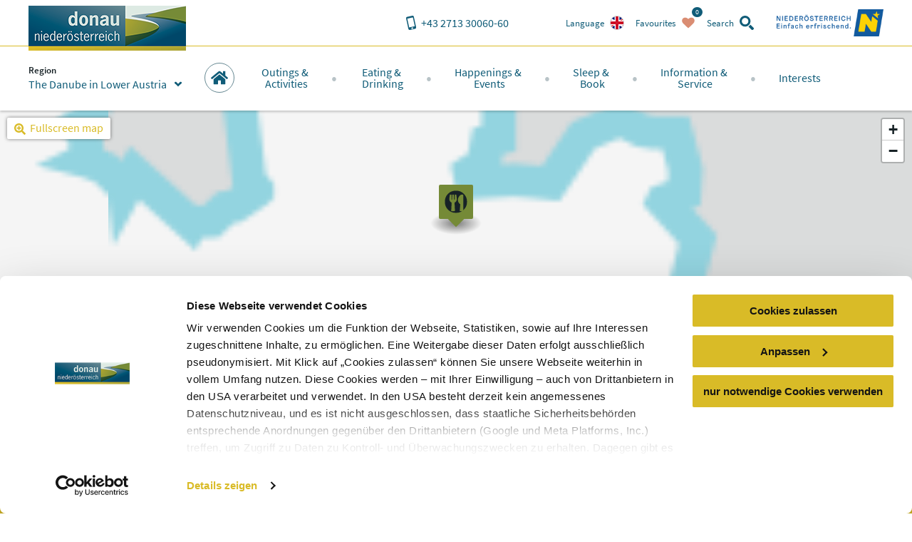

--- FILE ---
content_type: text/html; charset=utf-8
request_url: https://www.donau.com/en/the-danube-in-lower-austria/imx/tavern---inn/alte-hafenschenke/
body_size: 18658
content:
<!DOCTYPE html>
<html xmlns="http://www.w3.org/1999/xhtml" xml:lang="en" lang="en" class="no-js">
<head>

<meta charset="utf-8">
<!-- 
	This website is powered by TYPO3 - inspiring people to share!
	TYPO3 is a free open source Content Management Framework initially created by Kasper Skaarhoj and licensed under GNU/GPL.
	TYPO3 is copyright 1998-2026 of Kasper Skaarhoj. Extensions are copyright of their respective owners.
	Information and contribution at https://typo3.org/
-->


<link rel="shortcut icon" href="https://www.donau.com/static/img/favicon.ico" type="image/vnd.microsoft.icon">
<title>Alte Hafenschenke  - Donau Niederösterreich</title>
<meta http-equiv="x-ua-compatible" content="IE=edge,chrome=1" />
<meta name="generator" content="TYPO3 CMS" />
<meta name="description" content="In the middle of the idyllic municipality of St. Andr&amp;auml;-W&amp;ouml;rdern, directly on the banks of the Danube, the Alte Hafenschenke invites you to linger. The charmi..." />
<meta name="viewport" content="width=device-width, user-scalable=no, initial-scale=1" />
<meta name="robots" content="index,follow" />
<meta property="og:title" content="Alte Hafenschenke " />
<meta property="og:description" content="In the middle of the idyllic municipality of St. Andr&amp;auml;-W&amp;ouml;rdern, directly on the banks of the Danube, the Alte Hafenschenke invites you to linger. The charmi..." />
<meta property="og:image" content="https://www.donau.com//fileadmin/imx/tdr-serviette-besteck-c/thumb.jpg" />
<meta name="googlebot" content="&lt; .robots" />









<link rel="alternate" href="/de/donau-niederoesterreich/imx/gasthaus---gasthof/alte-hafenschenke/" hreflang="de" />
<link rel="alternate" href="/en/the-danube-in-lower-austria/imx/tavern---inn/alte-hafenschenke/" hreflang="en" />
<link rel="alternate" href="/sk/dunaj-dolne-rakusko/imx/penzion-pohostinstvo/alte-hafenschenke/" hreflang="sk" />
<link rel="alternate" href="/cs/dunaj-dolni-rakousko/imx/hostinec---pohostinstvi/alte-hafenschenke/" hreflang="cs" />
<link rel="alternate" href="/hu/a-duna-also-ausztriaban/imx/vendeglo---vendegfogado/alte-hafenschenke/" hreflang="hu" />
<meta property="og:site_name" content="Donau Niederösterreich" />

<script id="Cookiebot" src="https://consent.cookiebot.eu/uc.js" data-cbid="810f9dc3-c008-4f8f-9c0b-ee129c8c77a7" data-blockingmode="none" type="text/javascript"></script>
<script type="text/javascript">
window.rootPageUid = 103;
window.matomoId = 88;
</script><!-- Google Tag Manager -->
<script type="text/plain" data-cookieconsent="statistics">
	(function(w,d,s,l,i){w[l]=w[l]||[];w[l].push({'gtm.start':
	new Date().getTime(),event:'gtm.js'});var f=d.getElementsByTagName(s)[0],
	j=d.createElement(s),dl=l!='dataLayer'?'&l='+l:'';j.async=true;j.src=
	'https://www.googletagmanager.com/gtm.js?id='+i+dl;f.parentNode.insertBefore(j,f);
	})(window,document,'script','dataLayer', 'GTM-PFSQ8JG');
</script>
<!-- End Google Tag Manager --><meta http-equiv="language" content="en">
<meta class="foundation-mq" />

<script type="text/javascript">
	(function(){
		var t = document.documentElement;
		var a = [];
		var ua = navigator.userAgent;
		if (ua.indexOf('MSIE') > -1 || ua.indexOf('Trident') > -1) {
			a.push('is-ie');
		}
		if (/android/i.test(ua) || /iPhone/.test(ua)) {
			a.push('is-smartphone');
		}
		t.className = a.join(' ');
	})(document);
</script>
<link type="canonical" href="/en/kamptal-wagram-tullner-donauraum/imx/tavern---inn/alte-hafenschenke/" />
    
    
    
    <link rel="preload" href="/static/fonts/parisineplus-regular-webfont.ttf" as="font" type="font/ttf" crossorigin>
    <link rel="preload" href="/static/fonts/parisineplus-bold-webfont.ttf" as="font" type="font/ttf" crossorigin>

    <link rel="preload" href="/static/fonts/SourceSansPro-Regular.ttf" as="font" type="font/ttf" crossorigin>
    <link rel="preload" href="/static/fonts/SourceSansPro-Italic.ttf" as="font" type="font/ttf" crossorigin>
    <link rel="preload" href="/static/fonts/SourceSansPro-SemiBold.ttf" as="font" type="font/ttf" crossorigin>
    <link rel="preload" href="/static/fonts/SourceSansPro-SemiBoldItalic.ttf" as="font" type="font/ttf" crossorigin>

    <link rel="stylesheet" href="/static/css/base.css?v=ae46c9ca4df9db91e04c82b6026c2954" />
    
    <link rel="stylesheet" href="/static/css/theme-dnoe.css?v=94da3a8138640dc1cebe9f88dcc5abb4" />
</head>
<body data-rootline="[1,103,2996]" data-page-uid="1">

    




    <nav id="skipmenu" class="hide-for-print">
        <a href="#main-navigation" class="skippy">
            Jump to website navigation
        </a>
        <a href="#page-content" class="skippy">
            Jump to page content
        </a>
        <a href="#enable-header-search" class="skippy">
            
                Zur Suche
            
        </a>
        <a href="#page-footer" class="skippy">
            Jump to website footer
        </a>
    </nav>

    <div id="page" class="layout-default">

        

    <div class="full reveal" id="map-reveal" data-reveal="" data-v-offset="0">
        <div class="map-reveal">
            <div class="text-right map-reveal-toolbar">
                <button class="button small hollow alert" data-close="" aria-label="Close window" type="button">
                    Hide map
                    <svg xmlns="http://www.w3.org/2000/svg" xmlns:xlink="http://www.w3.org/1999/xlink" class="svg icon -small -is-right -close"><use xlink:href="#symbol-close" /></svg>
                </button>
            </div>
            <div id="map-reveal-target">

            </div>
        </div>
    </div>

    <div class="tiny reveal" id="share-reveal" data-reveal="">
        <h3 class="text-center margin-bottom -half">
            Recommend
        </h3>
        <p>
            <em>
                By clicking one of the following links a connection to an external service is going to be established.
            </em>
        </p>
        <nav>
            <a href="" class="share-facebook link-text-icon-side-by-side -hover -add-margin">
                <span class="_text">
                    Share on facebook
                </span>
                <span class="_icon -bg">
                    <svg xmlns="http://www.w3.org/2000/svg" xmlns:xlink="http://www.w3.org/1999/xlink" class="svg icon -facebook"><use xlink:href="#symbol-facebook" /></svg>
                </span>
            </a>
            <a href="" class="share-twitter link-text-icon-side-by-side -hover -add-margin">
                <span class="_text">
                    Share on twitter
                </span>
                <span class="_icon -bg">
                    <svg xmlns="http://www.w3.org/2000/svg" xmlns:xlink="http://www.w3.org/1999/xlink" class="svg icon -twitter"><use xlink:href="#symbol-twitter" /></svg>
                </span>
            </a>
            <a href="" class="share-pinterest link-text-icon-side-by-side -hover -add-margin">
                <span class="_text">
                    Share on pinterest
                </span>
                <span class="_icon -bg">
                    <svg xmlns="http://www.w3.org/2000/svg" xmlns:xlink="http://www.w3.org/1999/xlink" class="svg icon -pinterest"><use xlink:href="#symbol-pinterest" /></svg>
                </span>
            </a>
            <a href="" class="share-whatsapp link-text-icon-side-by-side -hover -add-margin">
                <span class="_text">
                    Share on WhatsApp
                </span>
                <span class="_icon -bg">
                    <svg xmlns="http://www.w3.org/2000/svg" xmlns:xlink="http://www.w3.org/1999/xlink" class="svg icon -whatsapp"><use xlink:href="#symbol-whatsapp" /></svg>
                </span>
            </a>
        </nav>
        <button class="close-button" data-close="" aria-label="Close window" type="button">
            <svg xmlns="http://www.w3.org/2000/svg" xmlns:xlink="http://www.w3.org/1999/xlink" class="svg icon -small -close"><use xlink:href="#symbol-close" /></svg>
        </button>
    </div>

    <div class="large reveal has-loading-animation -loading" id="contact-reveal" data-reveal="">
        <h3>
            Neue Anfrage
        </h3>
        
    <div class="loading-animation ">
        <div class="_loader-wrapper _section-color">
            <div class="_loader-svg animation-rotate">
                <figure class="svg-autoscale" style="width:100%;padding-bottom:100%"><svg xmlns="http://www.w3.org/2000/svg" xmlns:xlink="http://www.w3.org/1999/xlink" class="svg  -loading"><use xlink:href="#symbol-loading" /></svg></figure>
            </div>
            <em>
                Please wait
            </em>
        </div>
    </div>


        <div class="_markup-target" style="min-height: 100px">

        </div>
        <button class="close-button" data-close="" aria-label="Close window" type="button">
            <svg xmlns="http://www.w3.org/2000/svg" xmlns:xlink="http://www.w3.org/1999/xlink" class="svg icon -small -close"><use xlink:href="#symbol-close" /></svg>
        </button>
    </div>

    



        
            <div class="tiny reveal" id="language-switch-reveal" data-reveal="">
                <h3>
                    Language
                </h3>
                <p class="text-center">
                    <small>
                        Please select your language of choice
                    </small>
                </p>
                <nav class="language-switch">
                    
                        <a href="/de/donau-niederoesterreich/imx/gasthaus---gasthof/alte-hafenschenke/" class="link-text-icon-side-by-side -hover -add-margin _link -de">
                            <span class="_text">
                                Deutsch
                            </span>
                            <span class="_icon -bg">
                                <img width="20px" height="20px" data-lazy="/static/img/lang_de.png" alt="de" />
                            </span>
                        </a>
                    
                        <a href="/en/the-danube-in-lower-austria/imx/tavern---inn/alte-hafenschenke/" class="link-text-icon-side-by-side -hover -add-margin _link -en -active">
                            <span class="_text">
                                Englisch
                            </span>
                            <span class="_icon -bg">
                                <img width="20px" height="20px" data-lazy="/static/img/lang_en.png" alt="en" />
                            </span>
                        </a>
                    
                        <a href="/sk/dunaj-dolne-rakusko/imx/penzion-pohostinstvo/alte-hafenschenke/" class="link-text-icon-side-by-side -hover -add-margin _link -sk">
                            <span class="_text">
                                Slovakisch
                            </span>
                            <span class="_icon -bg">
                                <img width="20px" height="20px" data-lazy="/static/img/lang_sk.png" alt="sk" />
                            </span>
                        </a>
                    
                        <a href="/cs/dunaj-dolni-rakousko/imx/hostinec---pohostinstvi/alte-hafenschenke/" class="link-text-icon-side-by-side -hover -add-margin _link -cs">
                            <span class="_text">
                                Tschechisch
                            </span>
                            <span class="_icon -bg">
                                <img width="20px" height="20px" data-lazy="/static/img/lang_cs.png" alt="cs" />
                            </span>
                        </a>
                    
                        <a href="/hu/a-duna-also-ausztriaban/imx/vendeglo---vendegfogado/alte-hafenschenke/" class="link-text-icon-side-by-side -hover -add-margin _link -hu">
                            <span class="_text">
                                Ungarisch
                            </span>
                            <span class="_icon -bg">
                                <img width="20px" height="20px" data-lazy="/static/img/lang_hu.png" alt="hu" />
                            </span>
                        </a>
                    
                </nav>
                <button class="close-button" data-close="" aria-label="Close window" type="button">
                    <svg xmlns="http://www.w3.org/2000/svg" xmlns:xlink="http://www.w3.org/1999/xlink" class="svg icon -small -close"><use xlink:href="#symbol-close" /></svg>
                </button>
            </div>
        

        
            <div class="reveal" id="region-switch-reveal" data-reveal="">
                <h3>
                    Region
                </h3>
                <p class="text-center">
                    <small>
                        Choose region
                    </small>
                </p>
                
                    
                    
                    <a href="/en/the-danube-in-lower-austria/" class="link-text-icon-side-by-side  -hover -add-margin _link -region_dnt -active">
                        <span class="_text" style="">
                            The Danube in Lower Austria
                        </span>
                        <span class="_icon">
                            
                                    <svg xmlns="http://www.w3.org/2000/svg" xmlns:xlink="http://www.w3.org/1999/xlink" class="svg icon -check"><use xlink:href="#symbol-check" /></svg>
                                
                        </span>
                    </a>
                
                    
                    
                    <a href="/en/wachau-nibelungengau-kremstal/" class="link-text-icon-side-by-side  -hover -add-margin _link -region_wnk">
                        <span class="_text" style="">
                            Wachau-Nibelungengau-Kremstal
                        </span>
                        <span class="_icon">
                            
                                    <svg xmlns="http://www.w3.org/2000/svg" xmlns:xlink="http://www.w3.org/1999/xlink" class="svg icon -small -arrow-right"><use xlink:href="#symbol-arrow-right" /></svg>
                                
                        </span>
                    </a>
                
                    
                    
                    <a href="/en/kamptal-wagram-tullner-donauraum/" class="link-text-icon-side-by-side  -hover -add-margin _link -region_kwt">
                        <span class="_text" style="">
                            Kamptal-Wagram Tullner Donauraum
                        </span>
                        <span class="_icon">
                            
                                    <svg xmlns="http://www.w3.org/2000/svg" xmlns:xlink="http://www.w3.org/1999/xlink" class="svg icon -small -arrow-right"><use xlink:href="#symbol-arrow-right" /></svg>
                                
                        </span>
                    </a>
                
                    
                    
                    <a href="/de/wagram/" class="link-text-icon-side-by-side  -hover -add-margin _link -region_wag">
                        <span class="_text" style="padding-left: 2em;">
                            Wagram
                        </span>
                        <span class="_icon">
                            
                                    <svg xmlns="http://www.w3.org/2000/svg" xmlns:xlink="http://www.w3.org/1999/xlink" class="svg icon -small -arrow-right"><use xlink:href="#symbol-arrow-right" /></svg>
                                
                        </span>
                    </a>
                
                    
                    
                    <a href="/en/roemerland-carnuntum-marchfeld/" class="link-text-icon-side-by-side  -hover -add-margin _link -region_rcm">
                        <span class="_text" style="">
                            Römerland Carnuntum-Marchfeld
                        </span>
                        <span class="_icon">
                            
                                    <svg xmlns="http://www.w3.org/2000/svg" xmlns:xlink="http://www.w3.org/1999/xlink" class="svg icon -small -arrow-right"><use xlink:href="#symbol-arrow-right" /></svg>
                                
                        </span>
                    </a>
                
                <button class="close-button" data-close="" aria-label="{f:translate(key: 'reveal.close', extensionName: 'Donau'})" type="button">
                    <span style="display:none">close button</span>
                    <svg xmlns="http://www.w3.org/2000/svg" xmlns:xlink="http://www.w3.org/1999/xlink" class="svg icon -small -close"><use xlink:href="#symbol-close" /></svg>
                </button>
            </div>
        

        <div class="off-canvas-wrapper">
            <div class="off-canvas-wrapper-inner" data-off-canvas-wrapper="true">
                <div class="off-canvas position-right" id="main-off-canvas-menu" data-off-canvas="true" data-transition="push">
                    <div class="_buttons">
                        <a href="tel:+4327133006060" class="_call-us" title="Click here to call us!">
                            <svg xmlns="http://www.w3.org/2000/svg" xmlns:xlink="http://www.w3.org/1999/xlink" class="svg icon -phone"><use xlink:href="#symbol-phone" /></svg>
                            <span class="_text">
                                Call us
                            </span>
                        </a>
                        
                            <a
                                class="_language-switch"
                                href=""
                                title="Click here to change the language"
                                onclick="return false"
                                data-open="language-switch-reveal"
                            >
                                <img width="20px" height="20px" data-lazy="/static/img/lang_en.png?v=885a0ccda98a0e38e73bcc9ae0121544" alt="Englisch" />
                                <span class="_text">
                                    Language
                                </span>
                            </a>
                        
                        <a class="_favourites small-favourites" title="Click here to view your favorites" href="/en/donau-niederoesterreich/favoriten/">
                            <svg xmlns="http://www.w3.org/2000/svg" xmlns:xlink="http://www.w3.org/1999/xlink" class="svg icon -heart"><use xlink:href="#symbol-heart" /></svg>
                            <span class="_text">
                                Favourites
                            </span>
                            <span class="_count-wrapper">
                                <span class="_count">0</span>
                            </span>
                        </a>
                        <a class="_close" title="Click here to close the menu" data-close="">
                            <svg xmlns="http://www.w3.org/2000/svg" xmlns:xlink="http://www.w3.org/1999/xlink" class="svg icon -close"><use xlink:href="#symbol-close" /></svg>
                            <span class="_text">
                                Close
                            </span>
                        </a>
                    </div>
                    
    <form action="/en/the-danube-in-lower-austria/searchresults/" method="post" class="small-search">
    	<div class="_input">
    		<label for="search-searchfield-search697af24f3fe58">
    			<span class="hidden">Search</span>
    			<input
    				type="search"
    				id="search-searchfield-search697af24f3fe58"
    				class="suggestions"
                    name="tx_donau_search[search][w]"
    				placeholder=" "
                    data-website-search-suggestions=""
                    data-lookup="/en/the-danube-in-lower-austria/searchresults/typeahead"
                    data-autofocus="true"
    			/>
    		</label>
    	</div>
    	<div class="_button">
    		<button
    			type="submit"
    			class="button"
    			title="search"
    		>
    			<svg xmlns="http://www.w3.org/2000/svg" xmlns:xlink="http://www.w3.org/1999/xlink" class="svg icon -search"><use xlink:href="#symbol-search" /></svg>
    		</button>
    		<button
    			type="button"
    			class="button alert show-on-large"
    			data-toggle="header-search"
    			title="Click here to close the search form"
    		>
    			<span style="display:none">close</span>
    			<svg xmlns="http://www.w3.org/2000/svg" xmlns:xlink="http://www.w3.org/1999/xlink" class="svg icon -close"><use xlink:href="#symbol-close" /></svg>
    		</button>
    	</div>
    </form>


                    <nav class="main-menu">
                        
    
    <ul>
        
            
    
    <li class="_item -first-level main home">
        <a href="/en/the-danube-in-lower-austria/" class="_link -first-level" data-uid="103">
            <span class="circle-icon -c-main show-for-large">
                <svg xmlns="http://www.w3.org/2000/svg" xmlns:xlink="http://www.w3.org/1999/xlink" class="svg icon -home"><use xlink:href="#symbol-home" /></svg>
            </span>
            <span class="_text hide-for-large">
                Home
            </span>
            <span class="_icon hide-for-large">
                <svg xmlns="http://www.w3.org/2000/svg" xmlns:xlink="http://www.w3.org/1999/xlink" class="svg icon -home"><use xlink:href="#symbol-home" /></svg>
            </span>
        </a>
    </li>


            
    
    <li class="_item -first-level main map" style="display:none;">
        
            <span class="circle-icon -c-main icon-map show-for-large">
                <svg xmlns="http://www.w3.org/2000/svg" xmlns:xlink="http://www.w3.org/1999/xlink" class="svg icon -map"><use xlink:href="#symbol-map" /></svg>
            </span>
            <span class="_text hide-for-large">
                Home
            </span>
            <span class="_icon hide-for-large">
                <svg xmlns="http://www.w3.org/2000/svg" xmlns:xlink="http://www.w3.org/1999/xlink" class="svg icon -map"><use xlink:href="#symbol-map" /></svg>
            </span>
        
    </li>


        
        
            <li class="_item -first-level section-excursion">
                <a href="/en/the-danube-in-lower-austria/outings-activities/" class="_link -first-level" data-uid="">
                    <span class="_text">Outings &amp;<br class="show-for-large" /> Activities</span>
                    <span class="_icon hide-for-large">
                        <svg xmlns="http://www.w3.org/2000/svg" xmlns:xlink="http://www.w3.org/1999/xlink" class="svg icon -arrow-right"><use xlink:href="#symbol-arrow-right" /></svg>
                    </span>
                </a>
                
                    <div class="_submenu">
                        <button class="hide-for-large _backlink">
                            <span class="_text">
                                Outings &amp; Activities
                            </span>
                            <span class="_icon">
                                <svg xmlns="http://www.w3.org/2000/svg" xmlns:xlink="http://www.w3.org/1999/xlink" class="svg icon -arrow-left"><use xlink:href="#symbol-arrow-left" /></svg>
                            </span>
                        </button>
                        <div class="_intro">
                            <span class="_accolade show-for-large">
                                <figure class="svg-autoscale" style="width:100%;padding-bottom:43.809523809524%"><svg xmlns="http://www.w3.org/2000/svg" xmlns:xlink="http://www.w3.org/1999/xlink" class="svg  -accolade"><use xlink:href="#symbol-accolade" /></svg></figure>
                            </span>
                            <div class="container">
                                <button class="show-for-large _close-submenu" title="Close">
                                    <svg xmlns="http://www.w3.org/2000/svg" xmlns:xlink="http://www.w3.org/1999/xlink" class="svg icon -close"><use xlink:href="#symbol-close" /></svg>
                                </button>
                                <p>With its gently rolling hills and waterways its historic sights and idyllic vineyards, the Danube region offers myriad excursion options and a broad selection of activities for athletes and hikers.</p>
                            </div>
                        </div>
                        <div class="grid-container">
                            <div class="grid-x grid-margin-x">
                                
                                    <div class="cell auto">
                                        <a href="" class="_link -second-level -active" data-uid="106">
                                            <span class="_text">
                                                Excursion Destinations
                                            </span>
                                            <span class="_icon hide-for-large">
                                                <svg xmlns="http://www.w3.org/2000/svg" xmlns:xlink="http://www.w3.org/1999/xlink" class="svg icon -arrow-down"><use xlink:href="#symbol-arrow-down" /></svg>
                                            </span>
                                        </a>
                                        
                                            <ul class="_third-level -active">
                                                
                                                    <li class="_item -third-level">
                                                        <a href="/en/the-danube-in-lower-austria/outings-activities/excursion-destinations/top-excursion-destinations/" class="_link -third-level" data-uid="108">
                                                            <svg xmlns="http://www.w3.org/2000/svg" xmlns:xlink="http://www.w3.org/1999/xlink" class="svg icon -is-left -small show-for-large -arrow-right"><use xlink:href="#symbol-arrow-right" /></svg>
                                                            TOP Excursion Destinations
                                                        </a>
                                                    </li>
                                                
                                                    <li class="_item -third-level">
                                                        <a href="/en/the-danube-in-lower-austria/outings-activities/excursion-destinations/ships-ferries/" class="_link -third-level" data-uid="109">
                                                            <svg xmlns="http://www.w3.org/2000/svg" xmlns:xlink="http://www.w3.org/1999/xlink" class="svg icon -is-left -small show-for-large -arrow-right"><use xlink:href="#symbol-arrow-right" /></svg>
                                                            Ships &amp; Ferries
                                                        </a>
                                                    </li>
                                                
                                                    <li class="_item -third-level">
                                                        <a href="/en/the-danube-in-lower-austria/outings-activities/excursion-destinations/abbeys-monasteries-churches/" class="_link -third-level" data-uid="1050">
                                                            <svg xmlns="http://www.w3.org/2000/svg" xmlns:xlink="http://www.w3.org/1999/xlink" class="svg icon -is-left -small show-for-large -arrow-right"><use xlink:href="#symbol-arrow-right" /></svg>
                                                            Abbeys, Monasteries &amp; Churches
                                                        </a>
                                                    </li>
                                                
                                                    <li class="_item -third-level">
                                                        <a href="/en/the-danube-in-lower-austria/outings-activities/excursion-destinations/fortresses-castles/" class="_link -third-level" data-uid="110">
                                                            <svg xmlns="http://www.w3.org/2000/svg" xmlns:xlink="http://www.w3.org/1999/xlink" class="svg icon -is-left -small show-for-large -arrow-right"><use xlink:href="#symbol-arrow-right" /></svg>
                                                            Fortresses &amp; Castles
                                                        </a>
                                                    </li>
                                                
                                                    <li class="_item -third-level">
                                                        <a href="/en/the-danube-in-lower-austria/outings-activities/excursion-destinations/museums-exhibitions/" class="_link -third-level" data-uid="111">
                                                            <svg xmlns="http://www.w3.org/2000/svg" xmlns:xlink="http://www.w3.org/1999/xlink" class="svg icon -is-left -small show-for-large -arrow-right"><use xlink:href="#symbol-arrow-right" /></svg>
                                                            Museums &amp; Exhibitions
                                                        </a>
                                                    </li>
                                                
                                                    <li class="_item -third-level">
                                                        <a href="/en/the-danube-in-lower-austria/outings-activities/excursion-destinations/nature-gardens/" class="_link -third-level" data-uid="113">
                                                            <svg xmlns="http://www.w3.org/2000/svg" xmlns:xlink="http://www.w3.org/1999/xlink" class="svg icon -is-left -small show-for-large -arrow-right"><use xlink:href="#symbol-arrow-right" /></svg>
                                                            Nature &amp; Gardens
                                                        </a>
                                                    </li>
                                                
                                                    <li class="_item -third-level">
                                                        <a href="/en/the-danube-in-lower-austria/outings-activities/excursion-destinations/danube-gardens/" class="_link -third-level" data-uid="2840">
                                                            <svg xmlns="http://www.w3.org/2000/svg" xmlns:xlink="http://www.w3.org/1999/xlink" class="svg icon -is-left -small show-for-large -arrow-right"><use xlink:href="#symbol-arrow-right" /></svg>
                                                            Danube Gardens
                                                        </a>
                                                    </li>
                                                
                                            </ul>
                                        
                                    </div>
                                
                                    <div class="cell auto">
                                        <a href="" class="_link -second-level -active" data-uid="107">
                                            <span class="_text">
                                                Exercise
                                            </span>
                                            <span class="_icon hide-for-large">
                                                <svg xmlns="http://www.w3.org/2000/svg" xmlns:xlink="http://www.w3.org/1999/xlink" class="svg icon -arrow-down"><use xlink:href="#symbol-arrow-down" /></svg>
                                            </span>
                                        </a>
                                        
                                            <ul class="_third-level -active">
                                                
                                                    <li class="_item -third-level">
                                                        <a href="/en/the-danube-in-lower-austria/outings-activities/exercise/danube-cycle-path/" class="_link -third-level" data-uid="115">
                                                            <svg xmlns="http://www.w3.org/2000/svg" xmlns:xlink="http://www.w3.org/1999/xlink" class="svg icon -is-left -small show-for-large -arrow-right"><use xlink:href="#symbol-arrow-right" /></svg>
                                                            Danube Cycle Path
                                                        </a>
                                                    </li>
                                                
                                                    <li class="_item -third-level">
                                                        <a href="/en/the-danube-in-lower-austria/outings-activities/exercise/wachau-world-heritage-trail/" class="_link -third-level" data-uid="116">
                                                            <svg xmlns="http://www.w3.org/2000/svg" xmlns:xlink="http://www.w3.org/1999/xlink" class="svg icon -is-left -small show-for-large -arrow-right"><use xlink:href="#symbol-arrow-right" /></svg>
                                                            Wachau World Heritage Trail
                                                        </a>
                                                    </li>
                                                
                                                    <li class="_item -third-level">
                                                        <a href="/en/wachau-nibelungengau-kremstal/outings-activities/exercise/fabulous-nibelungengau/" class="_link -third-level" data-uid="2655">
                                                            <svg xmlns="http://www.w3.org/2000/svg" xmlns:xlink="http://www.w3.org/1999/xlink" class="svg icon -is-left -small show-for-large -arrow-right"><use xlink:href="#symbol-arrow-right" /></svg>
                                                            Fabulous Nibelungengau
                                                        </a>
                                                    </li>
                                                
                                                    <li class="_item -third-level">
                                                        <a href="/en/the-danube-in-lower-austria/outings-activities/exercise/cycling-for-families/" class="_link -third-level" data-uid="5608">
                                                            <svg xmlns="http://www.w3.org/2000/svg" xmlns:xlink="http://www.w3.org/1999/xlink" class="svg icon -is-left -small show-for-large -arrow-right"><use xlink:href="#symbol-arrow-right" /></svg>
                                                            Cycling for families
                                                        </a>
                                                    </li>
                                                
                                                    <li class="_item -third-level">
                                                        <a href="/en/the-danube-in-lower-austria/outings-activities/exercise/swimming-and-water-sports/" class="_link -third-level" data-uid="121">
                                                            <svg xmlns="http://www.w3.org/2000/svg" xmlns:xlink="http://www.w3.org/1999/xlink" class="svg icon -is-left -small show-for-large -arrow-right"><use xlink:href="#symbol-arrow-right" /></svg>
                                                            Swimming and Water Sports
                                                        </a>
                                                    </li>
                                                
                                            </ul>
                                        
                                    </div>
                                
                                <div class="cell auto">
                                    
                                </div>
                            </div>
                        </div>
                    </div>
                
            </li>
        
            <li class="_item -first-level section-gastronomy">
                <a href="/en/the-danube-in-lower-austria/eating-drinking/" class="_link -first-level" data-uid="">
                    <span class="_text">Eating &amp;<br class="show-for-large" /> Drinking</span>
                    <span class="_icon hide-for-large">
                        <svg xmlns="http://www.w3.org/2000/svg" xmlns:xlink="http://www.w3.org/1999/xlink" class="svg icon -arrow-right"><use xlink:href="#symbol-arrow-right" /></svg>
                    </span>
                </a>
                
                    <div class="_submenu">
                        <button class="hide-for-large _backlink">
                            <span class="_text">
                                Eating &amp; Drinking
                            </span>
                            <span class="_icon">
                                <svg xmlns="http://www.w3.org/2000/svg" xmlns:xlink="http://www.w3.org/1999/xlink" class="svg icon -arrow-left"><use xlink:href="#symbol-arrow-left" /></svg>
                            </span>
                        </button>
                        <div class="_intro">
                            <span class="_accolade show-for-large">
                                <figure class="svg-autoscale" style="width:100%;padding-bottom:43.809523809524%"><svg xmlns="http://www.w3.org/2000/svg" xmlns:xlink="http://www.w3.org/1999/xlink" class="svg  -accolade"><use xlink:href="#symbol-accolade" /></svg></figure>
                            </span>
                            <div class="container">
                                <button class="show-for-large _close-submenu" title="Close">
                                    <svg xmlns="http://www.w3.org/2000/svg" xmlns:xlink="http://www.w3.org/1999/xlink" class="svg icon -close"><use xlink:href="#symbol-close" /></svg>
                                </button>
                                <p>The tables of the Danube Region in Lower Austria are richly laid with enticing culinary delights ranging from world-class wines and Wachau apricots to fresh Danube fish and Marchfeld asparagus plus seasonal delicacies from field and forest.</p>
                            </div>
                        </div>
                        <div class="grid-container">
                            <div class="grid-x grid-margin-x">
                                
                                    <div class="cell auto">
                                        <a href="" class="_link -second-level -active" data-uid="123">
                                            <span class="_text">
                                                Richly Laid Tables
                                            </span>
                                            <span class="_icon hide-for-large">
                                                <svg xmlns="http://www.w3.org/2000/svg" xmlns:xlink="http://www.w3.org/1999/xlink" class="svg icon -arrow-down"><use xlink:href="#symbol-arrow-down" /></svg>
                                            </span>
                                        </a>
                                        
                                            <ul class="_third-level -active">
                                                
                                                    <li class="_item -third-level">
                                                        <a href="/en/the-danube-in-lower-austria/eating-drinking/richly-laid-tables/best-of-wachau-dining/" class="_link -third-level" data-uid="126">
                                                            <svg xmlns="http://www.w3.org/2000/svg" xmlns:xlink="http://www.w3.org/1999/xlink" class="svg icon -is-left -small show-for-large -arrow-right"><use xlink:href="#symbol-arrow-right" /></svg>
                                                            Best-of-Wachau Dining
                                                        </a>
                                                    </li>
                                                
                                                    <li class="_item -third-level">
                                                        <a href="/en/the-danube-in-lower-austria/eating-drinking/richly-laid-tables/delicious-roman-delicacies/" class="_link -third-level" data-uid="127">
                                                            <svg xmlns="http://www.w3.org/2000/svg" xmlns:xlink="http://www.w3.org/1999/xlink" class="svg icon -is-left -small show-for-large -arrow-right"><use xlink:href="#symbol-arrow-right" /></svg>
                                                            Delicious Roman Delicacies
                                                        </a>
                                                    </li>
                                                
                                                    <li class="_item -third-level">
                                                        <a href="/en/the-danube-in-lower-austria/eating-drinking/richly-laid-tables/apricots-asparagus-co/" class="_link -third-level" data-uid="128">
                                                            <svg xmlns="http://www.w3.org/2000/svg" xmlns:xlink="http://www.w3.org/1999/xlink" class="svg icon -is-left -small show-for-large -arrow-right"><use xlink:href="#symbol-arrow-right" /></svg>
                                                            Apricots, Asparagus &amp; Co
                                                        </a>
                                                    </li>
                                                
                                                    <li class="_item -third-level">
                                                        <a href="/en/the-danube-in-lower-austria/eating-drinking/richly-laid-tables/find-restaurants/" class="_link -third-level" data-uid="1188">
                                                            <svg xmlns="http://www.w3.org/2000/svg" xmlns:xlink="http://www.w3.org/1999/xlink" class="svg icon -is-left -small show-for-large -arrow-right"><use xlink:href="#symbol-arrow-right" /></svg>
                                                            Find restaurants
                                                        </a>
                                                    </li>
                                                
                                            </ul>
                                        
                                    </div>
                                
                                    <div class="cell auto">
                                        <a href="/en/the-danube-in-lower-austria/eating-drinking/enjoying-experiencing-wine/wine-regions-wine-routes/" class="_link -second-level -active" data-uid="124">
                                            <span class="_text">
                                                Enjoying &amp; Experiencing Wine
                                            </span>
                                            <span class="_icon hide-for-large">
                                                <svg xmlns="http://www.w3.org/2000/svg" xmlns:xlink="http://www.w3.org/1999/xlink" class="svg icon -arrow-down"><use xlink:href="#symbol-arrow-down" /></svg>
                                            </span>
                                        </a>
                                        
                                            <ul class="_third-level -active">
                                                
                                                    <li class="_item -third-level">
                                                        <a href="/en/the-danube-in-lower-austria/wine-tour/" class="_link -third-level" data-uid="3015">
                                                            <svg xmlns="http://www.w3.org/2000/svg" xmlns:xlink="http://www.w3.org/1999/xlink" class="svg icon -is-left -small show-for-large -arrow-right"><use xlink:href="#symbol-arrow-right" /></svg>
                                                            Wine Tour along the Danube
                                                        </a>
                                                    </li>
                                                
                                                    <li class="_item -third-level">
                                                        <a href="/en/the-danube-in-lower-austria/eating-drinking/enjoying-experiencing-wine/find-heurige-wine-taverns-winemakers/" class="_link -third-level" data-uid="1189">
                                                            <svg xmlns="http://www.w3.org/2000/svg" xmlns:xlink="http://www.w3.org/1999/xlink" class="svg icon -is-left -small show-for-large -arrow-right"><use xlink:href="#symbol-arrow-right" /></svg>
                                                            Find heurige wine taverns &amp; winemakers
                                                        </a>
                                                    </li>
                                                
                                                    <li class="_item -third-level">
                                                        <a href="/en/the-danube-in-lower-austria/eating-drinking/enjoying-experiencing-wine/wine-regions-wine-routes/" class="_link -third-level" data-uid="130">
                                                            <svg xmlns="http://www.w3.org/2000/svg" xmlns:xlink="http://www.w3.org/1999/xlink" class="svg icon -is-left -small show-for-large -arrow-right"><use xlink:href="#symbol-arrow-right" /></svg>
                                                            Wine Regions &amp; Wine Routes
                                                        </a>
                                                    </li>
                                                
                                                    <li class="_item -third-level">
                                                        <a href="/en/the-danube-in-lower-austria/eating-drinking/enjoying-experiencing-wine/online-heuriger-calendar/" class="_link -third-level" data-uid="131">
                                                            <svg xmlns="http://www.w3.org/2000/svg" xmlns:xlink="http://www.w3.org/1999/xlink" class="svg icon -is-left -small show-for-large -arrow-right"><use xlink:href="#symbol-arrow-right" /></svg>
                                                            Online heuriger calendar
                                                        </a>
                                                    </li>
                                                
                                                    <li class="_item -third-level">
                                                        <a href="/en/the-danube-in-lower-austria/eating-drinking/enjoying-experiencing-wine/wine-shops/" class="_link -third-level" data-uid="132">
                                                            <svg xmlns="http://www.w3.org/2000/svg" xmlns:xlink="http://www.w3.org/1999/xlink" class="svg icon -is-left -small show-for-large -arrow-right"><use xlink:href="#symbol-arrow-right" /></svg>
                                                            Wine shops
                                                        </a>
                                                    </li>
                                                
                                            </ul>
                                        
                                    </div>
                                
                                <div class="cell auto">
                                    
                                </div>
                            </div>
                        </div>
                    </div>
                
            </li>
        
            <li class="_item -first-level section-events">
                <a href="/en/the-danube-in-lower-austria/happenings-events/" class="_link -first-level" data-uid="">
                    <span class="_text">Happenings &amp;<br class="show-for-large" /> Events</span>
                    <span class="_icon hide-for-large">
                        <svg xmlns="http://www.w3.org/2000/svg" xmlns:xlink="http://www.w3.org/1999/xlink" class="svg icon -arrow-right"><use xlink:href="#symbol-arrow-right" /></svg>
                    </span>
                </a>
                
                    <div class="_submenu">
                        <button class="hide-for-large _backlink">
                            <span class="_text">
                                Happenings &amp; Events
                            </span>
                            <span class="_icon">
                                <svg xmlns="http://www.w3.org/2000/svg" xmlns:xlink="http://www.w3.org/1999/xlink" class="svg icon -arrow-left"><use xlink:href="#symbol-arrow-left" /></svg>
                            </span>
                        </button>
                        <div class="_intro">
                            <span class="_accolade show-for-large">
                                <figure class="svg-autoscale" style="width:100%;padding-bottom:43.809523809524%"><svg xmlns="http://www.w3.org/2000/svg" xmlns:xlink="http://www.w3.org/1999/xlink" class="svg  -accolade"><use xlink:href="#symbol-accolade" /></svg></figure>
                            </span>
                            <div class="container">
                                <button class="show-for-large _close-submenu" title="Close">
                                    <svg xmlns="http://www.w3.org/2000/svg" xmlns:xlink="http://www.w3.org/1999/xlink" class="svg icon -close"><use xlink:href="#symbol-close" /></svg>
                                </button>
                                <p>The Danube region offers so many possibilities for enjoyment, celebration and adventure. Check out the inviting lineup of culinary events, art exhibitions, music festivals and sporting events.</p>
                            </div>
                        </div>
                        <div class="grid-container">
                            <div class="grid-x grid-margin-x">
                                
                                    <div class="cell auto">
                                        <a href="" class="_link -second-level -active" data-uid="134">
                                            <span class="_text">
                                                Happenings &amp; Events
                                            </span>
                                            <span class="_icon hide-for-large">
                                                <svg xmlns="http://www.w3.org/2000/svg" xmlns:xlink="http://www.w3.org/1999/xlink" class="svg icon -arrow-down"><use xlink:href="#symbol-arrow-down" /></svg>
                                            </span>
                                        </a>
                                        
                                            <ul class="_third-level -active">
                                                
                                                    <li class="_item -third-level">
                                                        <a href="/en/the-danube-in-lower-austria/happenings-events/highlight-events/" class="_link -third-level" data-uid="135">
                                                            <svg xmlns="http://www.w3.org/2000/svg" xmlns:xlink="http://www.w3.org/1999/xlink" class="svg icon -is-left -small show-for-large -arrow-right"><use xlink:href="#symbol-arrow-right" /></svg>
                                                            Highlight Events
                                                        </a>
                                                    </li>
                                                
                                            </ul>
                                        
                                    </div>
                                
                                <div class="cell auto">
                                    
                                </div>
                            </div>
                        </div>
                    </div>
                
            </li>
        
            <li class="_item -first-level section-booking">
                <a href="/en/the-danube-in-lower-austria/sleep-book/overnight-accommodations/all-overnight-accommodations/" class="_link -first-level" data-uid="">
                    <span class="_text">Sleep &amp;<br class="show-for-large" /> Book</span>
                    <span class="_icon hide-for-large">
                        <svg xmlns="http://www.w3.org/2000/svg" xmlns:xlink="http://www.w3.org/1999/xlink" class="svg icon -arrow-right"><use xlink:href="#symbol-arrow-right" /></svg>
                    </span>
                </a>
                
                    <div class="_submenu">
                        <button class="hide-for-large _backlink">
                            <span class="_text">
                                Sleep &amp; Book
                            </span>
                            <span class="_icon">
                                <svg xmlns="http://www.w3.org/2000/svg" xmlns:xlink="http://www.w3.org/1999/xlink" class="svg icon -arrow-left"><use xlink:href="#symbol-arrow-left" /></svg>
                            </span>
                        </button>
                        <div class="_intro">
                            <span class="_accolade show-for-large">
                                <figure class="svg-autoscale" style="width:100%;padding-bottom:43.809523809524%"><svg xmlns="http://www.w3.org/2000/svg" xmlns:xlink="http://www.w3.org/1999/xlink" class="svg  -accolade"><use xlink:href="#symbol-accolade" /></svg></figure>
                            </span>
                            <div class="container">
                                <button class="show-for-large _close-submenu" title="Close">
                                    <svg xmlns="http://www.w3.org/2000/svg" xmlns:xlink="http://www.w3.org/1999/xlink" class="svg icon -close"><use xlink:href="#symbol-close" /></svg>
                                </button>
                                <p>Would you like to stay in star-rated lodgings, in a Best-of-Wachau lodging or at a winery? Here you will find the best accommodations for an inspiring stay along the Danube in Lower Austria. </p>
                            </div>
                        </div>
                        <div class="grid-container">
                            <div class="grid-x grid-margin-x">
                                
                                    <div class="cell auto">
                                        <a href="" class="_link -second-level -active" data-uid="138">
                                            <span class="_text">
                                                Overnight accommodations
                                            </span>
                                            <span class="_icon hide-for-large">
                                                <svg xmlns="http://www.w3.org/2000/svg" xmlns:xlink="http://www.w3.org/1999/xlink" class="svg icon -arrow-down"><use xlink:href="#symbol-arrow-down" /></svg>
                                            </span>
                                        </a>
                                        
                                            <ul class="_third-level -active">
                                                
                                                    <li class="_item -third-level">
                                                        <a href="/en/the-danube-in-lower-austria/sleep-book/overnight-accommodations/all-overnight-accommodations/" class="_link -third-level" data-uid="146">
                                                            <svg xmlns="http://www.w3.org/2000/svg" xmlns:xlink="http://www.w3.org/1999/xlink" class="svg icon -is-left -small show-for-large -arrow-right"><use xlink:href="#symbol-arrow-right" /></svg>
                                                            All overnight accommodations
                                                        </a>
                                                    </li>
                                                
                                                    <li class="_item -third-level">
                                                        <a href="/en/the-danube-in-lower-austria/sleep-book/overnight-accommodations/best-of-wachau-lodgings/" class="_link -third-level" data-uid="141">
                                                            <svg xmlns="http://www.w3.org/2000/svg" xmlns:xlink="http://www.w3.org/1999/xlink" class="svg icon -is-left -small show-for-large -arrow-right"><use xlink:href="#symbol-arrow-right" /></svg>
                                                            Best-of-Wachau lodgings
                                                        </a>
                                                    </li>
                                                
                                                    <li class="_item -third-level">
                                                        <a href="/en/the-danube-in-lower-austria/sleep-book/overnight-accommodations/bett-bike-lodgings/" class="_link -third-level" data-uid="142">
                                                            <svg xmlns="http://www.w3.org/2000/svg" xmlns:xlink="http://www.w3.org/1999/xlink" class="svg icon -is-left -small show-for-large -arrow-right"><use xlink:href="#symbol-arrow-right" /></svg>
                                                            Bett+Bike lodgings
                                                        </a>
                                                    </li>
                                                
                                                    <li class="_item -third-level">
                                                        <a href="/en/the-danube-in-lower-austria/sleep-book/overnight-accommodations/certified-wineries/farms-private-rooms/" class="_link -third-level" data-uid="143">
                                                            <svg xmlns="http://www.w3.org/2000/svg" xmlns:xlink="http://www.w3.org/1999/xlink" class="svg icon -is-left -small show-for-large -arrow-right"><use xlink:href="#symbol-arrow-right" /></svg>
                                                            Certified wineries/farms &amp; private rooms
                                                        </a>
                                                    </li>
                                                
                                                    <li class="_item -third-level">
                                                        <a href="/en/the-danube-in-lower-austria/sleep-book/overnight-accommodations/seminar-hotels/" class="_link -third-level" data-uid="144">
                                                            <svg xmlns="http://www.w3.org/2000/svg" xmlns:xlink="http://www.w3.org/1999/xlink" class="svg icon -is-left -small show-for-large -arrow-right"><use xlink:href="#symbol-arrow-right" /></svg>
                                                            Seminar hotels
                                                        </a>
                                                    </li>
                                                
                                                    <li class="_item -third-level">
                                                        <a href="/en/the-danube-in-lower-austria/sleep-book/overnight-accommodations/camping-sites-1/" class="_link -third-level" data-uid="2379">
                                                            <svg xmlns="http://www.w3.org/2000/svg" xmlns:xlink="http://www.w3.org/1999/xlink" class="svg icon -is-left -small show-for-large -arrow-right"><use xlink:href="#symbol-arrow-right" /></svg>
                                                            Camping Sites
                                                        </a>
                                                    </li>
                                                
                                            </ul>
                                        
                                    </div>
                                
                                    <div class="cell auto">
                                        <a href="/en/the-danube-in-lower-austria/sleep-book/packages/vacation-packages/" class="_link -second-level -active" data-uid="139">
                                            <span class="_text">
                                                Packages
                                            </span>
                                            <span class="_icon hide-for-large">
                                                <svg xmlns="http://www.w3.org/2000/svg" xmlns:xlink="http://www.w3.org/1999/xlink" class="svg icon -arrow-down"><use xlink:href="#symbol-arrow-down" /></svg>
                                            </span>
                                        </a>
                                        
                                            <ul class="_third-level -active">
                                                
                                                    <li class="_item -third-level">
                                                        <a href="/en/the-danube-in-lower-austria/sleep-book/packages/search-book-room/?lang=en" class="_link -third-level" data-uid="147">
                                                            <svg xmlns="http://www.w3.org/2000/svg" xmlns:xlink="http://www.w3.org/1999/xlink" class="svg icon -is-left -small show-for-large -arrow-right"><use xlink:href="#symbol-arrow-right" /></svg>
                                                            Search &amp; book room
                                                        </a>
                                                    </li>
                                                
                                                    <li class="_item -third-level">
                                                        <a href="/en/the-danube-in-lower-austria/sleep-book/packages/vacation-packages/" class="_link -third-level" data-uid="148">
                                                            <svg xmlns="http://www.w3.org/2000/svg" xmlns:xlink="http://www.w3.org/1999/xlink" class="svg icon -is-left -small show-for-large -arrow-right"><use xlink:href="#symbol-arrow-right" /></svg>
                                                            Vacation packages
                                                        </a>
                                                    </li>
                                                
                                                    <li class="_item -third-level">
                                                        <a href="/en/the-danube-in-lower-austria/sleep-book/packages/hiking-vacation/" class="_link -third-level" data-uid="149">
                                                            <svg xmlns="http://www.w3.org/2000/svg" xmlns:xlink="http://www.w3.org/1999/xlink" class="svg icon -is-left -small show-for-large -arrow-right"><use xlink:href="#symbol-arrow-right" /></svg>
                                                            Hiking vacation
                                                        </a>
                                                    </li>
                                                
                                            </ul>
                                        
                                    </div>
                                
                                <div class="cell auto">
                                    
                                </div>
                            </div>
                        </div>
                    </div>
                
            </li>
        
            <li class="_item -first-level schema-main">
                <a href="/en/the-danube-in-lower-austria/information-service/getting-there/" class="_link -first-level" data-uid="">
                    <span class="_text">Information &amp;<br class="show-for-large" /> Service</span>
                    <span class="_icon hide-for-large">
                        <svg xmlns="http://www.w3.org/2000/svg" xmlns:xlink="http://www.w3.org/1999/xlink" class="svg icon -arrow-right"><use xlink:href="#symbol-arrow-right" /></svg>
                    </span>
                </a>
                
                    <div class="_submenu">
                        <button class="hide-for-large _backlink">
                            <span class="_text">
                                Information &amp; Service
                            </span>
                            <span class="_icon">
                                <svg xmlns="http://www.w3.org/2000/svg" xmlns:xlink="http://www.w3.org/1999/xlink" class="svg icon -arrow-left"><use xlink:href="#symbol-arrow-left" /></svg>
                            </span>
                        </button>
                        <div class="_intro">
                            <span class="_accolade show-for-large">
                                <figure class="svg-autoscale" style="width:100%;padding-bottom:43.809523809524%"><svg xmlns="http://www.w3.org/2000/svg" xmlns:xlink="http://www.w3.org/1999/xlink" class="svg  -accolade"><use xlink:href="#symbol-accolade" /></svg></figure>
                            </span>
                            <div class="container">
                                <button class="show-for-large _close-submenu" title="Close">
                                    <svg xmlns="http://www.w3.org/2000/svg" xmlns:xlink="http://www.w3.org/1999/xlink" class="svg icon -close"><use xlink:href="#symbol-close" /></svg>
                                </button>
                                <p>Are you coming in your own car or traveling by public transportation? We have great tips on how to travel conveniently to and within the Danube district in Lower Austria. Our team is happy to assist you if you have any questions!</p>
                            </div>
                        </div>
                        <div class="grid-container">
                            <div class="grid-x grid-margin-x">
                                
                                    <div class="cell auto">
                                        <a href="" class="_link -second-level -active" data-uid="84">
                                            <span class="_text">
                                                Information &amp; Service
                                            </span>
                                            <span class="_icon hide-for-large">
                                                <svg xmlns="http://www.w3.org/2000/svg" xmlns:xlink="http://www.w3.org/1999/xlink" class="svg icon -arrow-down"><use xlink:href="#symbol-arrow-down" /></svg>
                                            </span>
                                        </a>
                                        
                                            <ul class="_third-level -active">
                                                
                                                    <li class="_item -third-level">
                                                        <a href="/en/the-danube-in-lower-austria/information-service/getting-there/" class="_link -third-level" data-uid="1180">
                                                            <svg xmlns="http://www.w3.org/2000/svg" xmlns:xlink="http://www.w3.org/1999/xlink" class="svg icon -is-left -small show-for-large -arrow-right"><use xlink:href="#symbol-arrow-right" /></svg>
                                                            Getting there
                                                        </a>
                                                    </li>
                                                
                                                    <li class="_item -third-level">
                                                        <a href="/en/the-danube-in-lower-austria/information-service/danube-river-cruise/" class="_link -third-level" data-uid="2880">
                                                            <svg xmlns="http://www.w3.org/2000/svg" xmlns:xlink="http://www.w3.org/1999/xlink" class="svg icon -is-left -small show-for-large -arrow-right"><use xlink:href="#symbol-arrow-right" /></svg>
                                                            Danube River Cruise
                                                        </a>
                                                    </li>
                                                
                                                    <li class="_item -third-level">
                                                        <a href="/en/the-danube-in-lower-austria/information-service/ordering-downloading-brochures/" class="_link -third-level" data-uid="70">
                                                            <svg xmlns="http://www.w3.org/2000/svg" xmlns:xlink="http://www.w3.org/1999/xlink" class="svg icon -is-left -small show-for-large -arrow-right"><use xlink:href="#symbol-arrow-right" /></svg>
                                                            Ordering &amp; downloading brochures
                                                        </a>
                                                    </li>
                                                
                                                    <li class="_item -third-level">
                                                        <a href="/en/the-danube-in-lower-austria/information-service/advice-on-holidays-contact/" class="_link -third-level" data-uid="153">
                                                            <svg xmlns="http://www.w3.org/2000/svg" xmlns:xlink="http://www.w3.org/1999/xlink" class="svg icon -is-left -small show-for-large -arrow-right"><use xlink:href="#symbol-arrow-right" /></svg>
                                                            Advice on Holidays &amp; Contact
                                                        </a>
                                                    </li>
                                                
                                                    <li class="_item -third-level">
                                                        <a href="/en/the-danube-in-lower-austria/information-service/write-a-message/" class="_link -third-level" data-uid="2131">
                                                            <svg xmlns="http://www.w3.org/2000/svg" xmlns:xlink="http://www.w3.org/1999/xlink" class="svg icon -is-left -small show-for-large -arrow-right"><use xlink:href="#symbol-arrow-right" /></svg>
                                                            Write a message
                                                        </a>
                                                    </li>
                                                
                                            </ul>
                                        
                                    </div>
                                
                                    <div class="cell auto">
                                        <a href="" class="_link -second-level -active" data-uid="1778">
                                            <span class="_text">
                                                Media &amp; B2B
                                            </span>
                                            <span class="_icon hide-for-large">
                                                <svg xmlns="http://www.w3.org/2000/svg" xmlns:xlink="http://www.w3.org/1999/xlink" class="svg icon -arrow-down"><use xlink:href="#symbol-arrow-down" /></svg>
                                            </span>
                                        </a>
                                        
                                            <ul class="_third-level -active">
                                                
                                                    <li class="_item -third-level">
                                                        <a href="/en/the-danube-in-lower-austria/information-service/media-b2b/media/" class="_link -third-level" data-uid="76">
                                                            <svg xmlns="http://www.w3.org/2000/svg" xmlns:xlink="http://www.w3.org/1999/xlink" class="svg icon -is-left -small show-for-large -arrow-right"><use xlink:href="#symbol-arrow-right" /></svg>
                                                            Media
                                                        </a>
                                                    </li>
                                                
                                                    <li class="_item -third-level">
                                                        <a href="/en/the-danube-in-lower-austria/information-service/media-b2b/video-archive/" class="_link -third-level" data-uid="2323">
                                                            <svg xmlns="http://www.w3.org/2000/svg" xmlns:xlink="http://www.w3.org/1999/xlink" class="svg icon -is-left -small show-for-large -arrow-right"><use xlink:href="#symbol-arrow-right" /></svg>
                                                            Video archive
                                                        </a>
                                                    </li>
                                                
                                                    <li class="_item -third-level">
                                                        <a href="/en/the-danube-in-lower-austria/information-service/media-b2b/media-distribution-list/" class="_link -third-level" data-uid="2151">
                                                            <svg xmlns="http://www.w3.org/2000/svg" xmlns:xlink="http://www.w3.org/1999/xlink" class="svg icon -is-left -small show-for-large -arrow-right"><use xlink:href="#symbol-arrow-right" /></svg>
                                                            Media distribution list
                                                        </a>
                                                    </li>
                                                
                                            </ul>
                                        
                                    </div>
                                
                                <div class="cell auto">
                                    
                                </div>
                            </div>
                        </div>
                    </div>
                
            </li>
        
            <li class="_item -first-level section-interests">
                <a href="/en/the-danube-in-lower-austria/interests/" class="_link -first-level" data-uid="">
                    <span class="_text">Interests</span>
                    <span class="_icon hide-for-large">
                        <svg xmlns="http://www.w3.org/2000/svg" xmlns:xlink="http://www.w3.org/1999/xlink" class="svg icon -arrow-right"><use xlink:href="#symbol-arrow-right" /></svg>
                    </span>
                </a>
                
                    <div class="_submenu">
                        <button class="hide-for-large _backlink">
                            <span class="_text">
                                Interests
                            </span>
                            <span class="_icon">
                                <svg xmlns="http://www.w3.org/2000/svg" xmlns:xlink="http://www.w3.org/1999/xlink" class="svg icon -arrow-left"><use xlink:href="#symbol-arrow-left" /></svg>
                            </span>
                        </button>
                        <div class="_intro">
                            <span class="_accolade show-for-large">
                                <figure class="svg-autoscale" style="width:100%;padding-bottom:43.809523809524%"><svg xmlns="http://www.w3.org/2000/svg" xmlns:xlink="http://www.w3.org/1999/xlink" class="svg  -accolade"><use xlink:href="#symbol-accolade" /></svg></figure>
                            </span>
                            <div class="container">
                                <button class="show-for-large _close-submenu" title="Close">
                                    <svg xmlns="http://www.w3.org/2000/svg" xmlns:xlink="http://www.w3.org/1999/xlink" class="svg icon -close"><use xlink:href="#symbol-close" /></svg>
                                </button>
                                <p></p>
                            </div>
                        </div>
                        <div class="grid-container">
                            <div class="grid-x grid-margin-x">
                                
                                    <div class="cell auto">
                                        <a href="" class="_link -second-level -active" data-uid="3038">
                                            <span class="_text">
                                                Interests
                                            </span>
                                            <span class="_icon hide-for-large">
                                                <svg xmlns="http://www.w3.org/2000/svg" xmlns:xlink="http://www.w3.org/1999/xlink" class="svg icon -arrow-down"><use xlink:href="#symbol-arrow-down" /></svg>
                                            </span>
                                        </a>
                                        
                                            <ul class="_third-level -active">
                                                
                                                    <li class="_item -third-level">
                                                        <a href="/en/the-danube-in-lower-austria/outings-activities/excursion-destinations/danube-gardens/" class="_link -third-level" data-uid="3043">
                                                            <svg xmlns="http://www.w3.org/2000/svg" xmlns:xlink="http://www.w3.org/1999/xlink" class="svg icon -is-left -small show-for-large -arrow-right"><use xlink:href="#symbol-arrow-right" /></svg>
                                                            Danube Gardens
                                                        </a>
                                                    </li>
                                                
                                                    <li class="_item -third-level">
                                                        <a href="/en/the-danube-in-lower-austria/information-service/danube-river-cruise/" class="_link -third-level" data-uid="3049">
                                                            <svg xmlns="http://www.w3.org/2000/svg" xmlns:xlink="http://www.w3.org/1999/xlink" class="svg icon -is-left -small show-for-large -arrow-right"><use xlink:href="#symbol-arrow-right" /></svg>
                                                            Danube River Cruise
                                                        </a>
                                                    </li>
                                                
                                                    <li class="_item -third-level">
                                                        <a href="/en/the-danube-in-lower-austria/tours-of-culinary-delights-along-the-danube/" class="_link -third-level" data-uid="3041">
                                                            <svg xmlns="http://www.w3.org/2000/svg" xmlns:xlink="http://www.w3.org/1999/xlink" class="svg icon -is-left -small show-for-large -arrow-right"><use xlink:href="#symbol-arrow-right" /></svg>
                                                            Tours of Culinary Delights along the Danube
                                                        </a>
                                                    </li>
                                                
                                                    <li class="_item -third-level">
                                                        <a href="/en/the-danube-in-lower-austria/cultural-tours-along-the-danube/" class="_link -third-level" data-uid="3044">
                                                            <svg xmlns="http://www.w3.org/2000/svg" xmlns:xlink="http://www.w3.org/1999/xlink" class="svg icon -is-left -small show-for-large -arrow-right"><use xlink:href="#symbol-arrow-right" /></svg>
                                                            Cultural tours along the Danube
                                                        </a>
                                                    </li>
                                                
                                                    <li class="_item -third-level">
                                                        <a href="/en/the-danube-in-lower-austria/eating-drinking/richly-laid-tables/delicious-roman-delicacies/" class="_link -third-level" data-uid="3047">
                                                            <svg xmlns="http://www.w3.org/2000/svg" xmlns:xlink="http://www.w3.org/1999/xlink" class="svg icon -is-left -small show-for-large -arrow-right"><use xlink:href="#symbol-arrow-right" /></svg>
                                                            Roman
                                                        </a>
                                                    </li>
                                                
                                                    <li class="_item -third-level">
                                                        <a href="/en/sonnenwende/" class="_link -third-level" data-uid="3045">
                                                            <svg xmlns="http://www.w3.org/2000/svg" xmlns:xlink="http://www.w3.org/1999/xlink" class="svg icon -is-left -small show-for-large -arrow-right"><use xlink:href="#symbol-arrow-right" /></svg>
                                                            Summer solstice
                                                        </a>
                                                    </li>
                                                
                                                    <li class="_item -third-level">
                                                        <a href="/en/the-danube-in-lower-austria/wine-tour/" class="_link -third-level" data-uid="3040">
                                                            <svg xmlns="http://www.w3.org/2000/svg" xmlns:xlink="http://www.w3.org/1999/xlink" class="svg icon -is-left -small show-for-large -arrow-right"><use xlink:href="#symbol-arrow-right" /></svg>
                                                            Wine Tour along the Danube
                                                        </a>
                                                    </li>
                                                
                                            </ul>
                                        
                                    </div>
                                
                                <div class="cell auto">
                                    
                                </div>
                            </div>
                        </div>
                    </div>
                
            </li>
        
    </ul>


                    </nav>
                    <a class="_noe-logo" href="http://www.niederoesterreich.at/" target="_blank">
                        
    
            <img width="450px" height="113px" data-lazy="/static/img/noe_claim_neu_de.png?v=4044646559ca7b349d5d2d254f905974" alt="Niederoesterreich" />
        


                    </a>
                </div>

                <div class="off-canvas-content" id="main-off-canvas-content" data-off-canvas-content="true">

                    <header id="page-header">
                        
                        <div class="_upper-line">
                            <div class="container">
                                
                                <a class="_dnoe-logo" href="/en/">
                                    <picutre>
                                        <source type="image/webp" src="/static/img/donau.webp?v=6c13ef095f59cb259e6520c39dfdc060" />
                                        <img loading="lazy" width="221px" height="63px" src="/static/img/donau.png?v=2e263b5559e10c2d4ea8da2e7922f3e9" alt="Donau Niederösterreich Logo" />
                                    </picutre>
                                </a>
                                <a class="_call-us _item show-for-medium" href="tel:+4327133006060" title="Click here to call us!">
                                    <svg xmlns="http://www.w3.org/2000/svg" xmlns:xlink="http://www.w3.org/1999/xlink" class="svg icon -phone"><use xlink:href="#symbol-phone" /></svg>
                                    <nobr class="_text show-for-medium">+43 2713 30060-60</nobr>
                                </a>
                                
                                    <a
                                        class="_language-switch _item show-for-medium hide-for-print"
                                        data-open="language-switch-reveal"
                                        href=""
                                        onclick="return false"
                                        title="Click here to change the language"
                                    >
                                        <span class="_text">
                                            Language
                                        </span>
                                        <img width="20px" height="20px" data-lazy="/static/img/lang_en.png?v=885a0ccda98a0e38e73bcc9ae0121544" alt="Englisch" />
                                    </a>
                                
                                
                                <a class="_favourites small-favourites _item show-for-large hide-for-print" title="Click here to view your favorites" href="/en/donau-niederoesterreich/favoriten/">
                                    <span class="_text">
                                        Favourites
                                    </span>
                                    <svg xmlns="http://www.w3.org/2000/svg" xmlns:xlink="http://www.w3.org/1999/xlink" class="svg icon -heart"><use xlink:href="#symbol-heart" /></svg>
                                    <span class="_count-wrapper">
                                        <span class="_count">0</span>
                                    </span>
                                </a>
                                <a class="_search _item show-for-medium hide-for-print" id="enable-header-search" href="" title="Click here and enter your search word" data-toggle="header-search" onclick="return false">
                                    <span class="_text">
                                        Search
                                    </span>
                                    <svg xmlns="http://www.w3.org/2000/svg" xmlns:xlink="http://www.w3.org/1999/xlink" class="svg icon -search"><use xlink:href="#symbol-search" /></svg>
                                </a>
                                <button type="button" class="open-main-navigation _item hide-for-large hide-for-print" data-toggle="main-off-canvas-menu" title="Open menu">
                                    <span style="display:none;">open navigation</span>
                                    <svg xmlns="http://www.w3.org/2000/svg" xmlns:xlink="http://www.w3.org/1999/xlink" class="svg icon -menu"><use xlink:href="#symbol-menu" /></svg>
                                </button>
                                <a class="_noe-logo _item" href="http://www.niederoesterreich.at/" target="_blank">
                                    
    
            <img width="450px" height="113px" data-lazy="/static/img/noe_claim_neu_de.png?v=4044646559ca7b349d5d2d254f905974" alt="Niederoesterreich" />
        


                                </a>
                                <div class="_search-wrapper hide-for-print alternate-fields show-for-medium" id="header-search" data-toggler=".-active" data-closable="">
                                    <div class="container">
                                        <div class="_inner-wrapper">
                                            
    <form action="/en/the-danube-in-lower-austria/searchresults/" method="post" class="small-search">
    	<div class="_input">
    		<label for="search-searchfield-search697af24f441b9">
    			<span class="hidden">Search</span>
    			<input
    				type="search"
    				id="search-searchfield-search697af24f441b9"
    				class="suggestions"
                    name="tx_donau_search[search][w]"
    				placeholder=" "
                    data-website-search-suggestions=""
                    data-lookup="/en/the-danube-in-lower-austria/searchresults/typeahead"
                    data-autofocus="true"
    			/>
    		</label>
    	</div>
    	<div class="_button">
    		<button
    			type="submit"
    			class="button"
    			title="search"
    		>
    			<svg xmlns="http://www.w3.org/2000/svg" xmlns:xlink="http://www.w3.org/1999/xlink" class="svg icon -search"><use xlink:href="#symbol-search" /></svg>
    		</button>
    		<button
    			type="button"
    			class="button alert show-on-large"
    			data-toggle="header-search"
    			title="Click here to close the search form"
    		>
    			<span style="display:none">close</span>
    			<svg xmlns="http://www.w3.org/2000/svg" xmlns:xlink="http://www.w3.org/1999/xlink" class="svg icon -close"><use xlink:href="#symbol-close" /></svg>
    		</button>
    	</div>
    </form>


                                        </div>
                                    </div>
                                </div>
                            </div>
                        </div>
                        <div class="_lower-line hide-for-print">
                            <div class="container">
                                
                                    <nav class="region-switch">
                                        <b class="_label">
                                            Region
                                        </b>
                                        <a
                                            href=""
                                            onclick="return false"
                                            class="_active-region"
                                            data-open="region-switch-reveal"
                                            title="Click here to choose your destination region"
                                        >
                                            <span class="_text">
                                                The Danube in Lower Austria
                                            </span>
                                            <svg xmlns="http://www.w3.org/2000/svg" xmlns:xlink="http://www.w3.org/1999/xlink" class="svg icon -is-right -small -arrow-down"><use xlink:href="#symbol-arrow-down" /></svg>
                                        </a>
                                    </nav>
                                
                                <nav class="main-menu show-for-large" id="main-navigation">
                                    
    
    <ul>
        
            
    
    <li class="_item -first-level main home">
        <a href="/en/the-danube-in-lower-austria/" class="_link -first-level" data-uid="103">
            <span class="circle-icon -c-main show-for-large">
                <svg xmlns="http://www.w3.org/2000/svg" xmlns:xlink="http://www.w3.org/1999/xlink" class="svg icon -home"><use xlink:href="#symbol-home" /></svg>
            </span>
            <span class="_text hide-for-large">
                Home
            </span>
            <span class="_icon hide-for-large">
                <svg xmlns="http://www.w3.org/2000/svg" xmlns:xlink="http://www.w3.org/1999/xlink" class="svg icon -home"><use xlink:href="#symbol-home" /></svg>
            </span>
        </a>
    </li>


            
    
    <li class="_item -first-level main map" style="display:none;">
        
            <span class="circle-icon -c-main icon-map show-for-large">
                <svg xmlns="http://www.w3.org/2000/svg" xmlns:xlink="http://www.w3.org/1999/xlink" class="svg icon -map"><use xlink:href="#symbol-map" /></svg>
            </span>
            <span class="_text hide-for-large">
                Home
            </span>
            <span class="_icon hide-for-large">
                <svg xmlns="http://www.w3.org/2000/svg" xmlns:xlink="http://www.w3.org/1999/xlink" class="svg icon -map"><use xlink:href="#symbol-map" /></svg>
            </span>
        
    </li>


        
        
            <li class="_item -first-level section-excursion">
                <a href="/en/the-danube-in-lower-austria/outings-activities/" class="_link -first-level" data-uid="">
                    <span class="_text">Outings &amp;<br class="show-for-large" /> Activities</span>
                    <span class="_icon hide-for-large">
                        <svg xmlns="http://www.w3.org/2000/svg" xmlns:xlink="http://www.w3.org/1999/xlink" class="svg icon -arrow-right"><use xlink:href="#symbol-arrow-right" /></svg>
                    </span>
                </a>
                
                    <div class="_submenu">
                        <button class="hide-for-large _backlink">
                            <span class="_text">
                                Outings &amp; Activities
                            </span>
                            <span class="_icon">
                                <svg xmlns="http://www.w3.org/2000/svg" xmlns:xlink="http://www.w3.org/1999/xlink" class="svg icon -arrow-left"><use xlink:href="#symbol-arrow-left" /></svg>
                            </span>
                        </button>
                        <div class="_intro">
                            <span class="_accolade show-for-large">
                                <figure class="svg-autoscale" style="width:100%;padding-bottom:43.809523809524%"><svg xmlns="http://www.w3.org/2000/svg" xmlns:xlink="http://www.w3.org/1999/xlink" class="svg  -accolade"><use xlink:href="#symbol-accolade" /></svg></figure>
                            </span>
                            <div class="container">
                                <button class="show-for-large _close-submenu" title="Close">
                                    <svg xmlns="http://www.w3.org/2000/svg" xmlns:xlink="http://www.w3.org/1999/xlink" class="svg icon -close"><use xlink:href="#symbol-close" /></svg>
                                </button>
                                <p>With its gently rolling hills and waterways its historic sights and idyllic vineyards, the Danube region offers myriad excursion options and a broad selection of activities for athletes and hikers.</p>
                            </div>
                        </div>
                        <div class="grid-container">
                            <div class="grid-x grid-margin-x">
                                
                                    <div class="cell auto">
                                        <a href="" class="_link -second-level -active" data-uid="106">
                                            <span class="_text">
                                                Excursion Destinations
                                            </span>
                                            <span class="_icon hide-for-large">
                                                <svg xmlns="http://www.w3.org/2000/svg" xmlns:xlink="http://www.w3.org/1999/xlink" class="svg icon -arrow-down"><use xlink:href="#symbol-arrow-down" /></svg>
                                            </span>
                                        </a>
                                        
                                            <ul class="_third-level -active">
                                                
                                                    <li class="_item -third-level">
                                                        <a href="/en/the-danube-in-lower-austria/outings-activities/excursion-destinations/top-excursion-destinations/" class="_link -third-level" data-uid="108">
                                                            <svg xmlns="http://www.w3.org/2000/svg" xmlns:xlink="http://www.w3.org/1999/xlink" class="svg icon -is-left -small show-for-large -arrow-right"><use xlink:href="#symbol-arrow-right" /></svg>
                                                            TOP Excursion Destinations
                                                        </a>
                                                    </li>
                                                
                                                    <li class="_item -third-level">
                                                        <a href="/en/the-danube-in-lower-austria/outings-activities/excursion-destinations/ships-ferries/" class="_link -third-level" data-uid="109">
                                                            <svg xmlns="http://www.w3.org/2000/svg" xmlns:xlink="http://www.w3.org/1999/xlink" class="svg icon -is-left -small show-for-large -arrow-right"><use xlink:href="#symbol-arrow-right" /></svg>
                                                            Ships &amp; Ferries
                                                        </a>
                                                    </li>
                                                
                                                    <li class="_item -third-level">
                                                        <a href="/en/the-danube-in-lower-austria/outings-activities/excursion-destinations/abbeys-monasteries-churches/" class="_link -third-level" data-uid="1050">
                                                            <svg xmlns="http://www.w3.org/2000/svg" xmlns:xlink="http://www.w3.org/1999/xlink" class="svg icon -is-left -small show-for-large -arrow-right"><use xlink:href="#symbol-arrow-right" /></svg>
                                                            Abbeys, Monasteries &amp; Churches
                                                        </a>
                                                    </li>
                                                
                                                    <li class="_item -third-level">
                                                        <a href="/en/the-danube-in-lower-austria/outings-activities/excursion-destinations/fortresses-castles/" class="_link -third-level" data-uid="110">
                                                            <svg xmlns="http://www.w3.org/2000/svg" xmlns:xlink="http://www.w3.org/1999/xlink" class="svg icon -is-left -small show-for-large -arrow-right"><use xlink:href="#symbol-arrow-right" /></svg>
                                                            Fortresses &amp; Castles
                                                        </a>
                                                    </li>
                                                
                                                    <li class="_item -third-level">
                                                        <a href="/en/the-danube-in-lower-austria/outings-activities/excursion-destinations/museums-exhibitions/" class="_link -third-level" data-uid="111">
                                                            <svg xmlns="http://www.w3.org/2000/svg" xmlns:xlink="http://www.w3.org/1999/xlink" class="svg icon -is-left -small show-for-large -arrow-right"><use xlink:href="#symbol-arrow-right" /></svg>
                                                            Museums &amp; Exhibitions
                                                        </a>
                                                    </li>
                                                
                                                    <li class="_item -third-level">
                                                        <a href="/en/the-danube-in-lower-austria/outings-activities/excursion-destinations/nature-gardens/" class="_link -third-level" data-uid="113">
                                                            <svg xmlns="http://www.w3.org/2000/svg" xmlns:xlink="http://www.w3.org/1999/xlink" class="svg icon -is-left -small show-for-large -arrow-right"><use xlink:href="#symbol-arrow-right" /></svg>
                                                            Nature &amp; Gardens
                                                        </a>
                                                    </li>
                                                
                                                    <li class="_item -third-level">
                                                        <a href="/en/the-danube-in-lower-austria/outings-activities/excursion-destinations/danube-gardens/" class="_link -third-level" data-uid="2840">
                                                            <svg xmlns="http://www.w3.org/2000/svg" xmlns:xlink="http://www.w3.org/1999/xlink" class="svg icon -is-left -small show-for-large -arrow-right"><use xlink:href="#symbol-arrow-right" /></svg>
                                                            Danube Gardens
                                                        </a>
                                                    </li>
                                                
                                            </ul>
                                        
                                    </div>
                                
                                    <div class="cell auto">
                                        <a href="" class="_link -second-level -active" data-uid="107">
                                            <span class="_text">
                                                Exercise
                                            </span>
                                            <span class="_icon hide-for-large">
                                                <svg xmlns="http://www.w3.org/2000/svg" xmlns:xlink="http://www.w3.org/1999/xlink" class="svg icon -arrow-down"><use xlink:href="#symbol-arrow-down" /></svg>
                                            </span>
                                        </a>
                                        
                                            <ul class="_third-level -active">
                                                
                                                    <li class="_item -third-level">
                                                        <a href="/en/the-danube-in-lower-austria/outings-activities/exercise/danube-cycle-path/" class="_link -third-level" data-uid="115">
                                                            <svg xmlns="http://www.w3.org/2000/svg" xmlns:xlink="http://www.w3.org/1999/xlink" class="svg icon -is-left -small show-for-large -arrow-right"><use xlink:href="#symbol-arrow-right" /></svg>
                                                            Danube Cycle Path
                                                        </a>
                                                    </li>
                                                
                                                    <li class="_item -third-level">
                                                        <a href="/en/the-danube-in-lower-austria/outings-activities/exercise/wachau-world-heritage-trail/" class="_link -third-level" data-uid="116">
                                                            <svg xmlns="http://www.w3.org/2000/svg" xmlns:xlink="http://www.w3.org/1999/xlink" class="svg icon -is-left -small show-for-large -arrow-right"><use xlink:href="#symbol-arrow-right" /></svg>
                                                            Wachau World Heritage Trail
                                                        </a>
                                                    </li>
                                                
                                                    <li class="_item -third-level">
                                                        <a href="/en/wachau-nibelungengau-kremstal/outings-activities/exercise/fabulous-nibelungengau/" class="_link -third-level" data-uid="2655">
                                                            <svg xmlns="http://www.w3.org/2000/svg" xmlns:xlink="http://www.w3.org/1999/xlink" class="svg icon -is-left -small show-for-large -arrow-right"><use xlink:href="#symbol-arrow-right" /></svg>
                                                            Fabulous Nibelungengau
                                                        </a>
                                                    </li>
                                                
                                                    <li class="_item -third-level">
                                                        <a href="/en/the-danube-in-lower-austria/outings-activities/exercise/cycling-for-families/" class="_link -third-level" data-uid="5608">
                                                            <svg xmlns="http://www.w3.org/2000/svg" xmlns:xlink="http://www.w3.org/1999/xlink" class="svg icon -is-left -small show-for-large -arrow-right"><use xlink:href="#symbol-arrow-right" /></svg>
                                                            Cycling for families
                                                        </a>
                                                    </li>
                                                
                                                    <li class="_item -third-level">
                                                        <a href="/en/the-danube-in-lower-austria/outings-activities/exercise/swimming-and-water-sports/" class="_link -third-level" data-uid="121">
                                                            <svg xmlns="http://www.w3.org/2000/svg" xmlns:xlink="http://www.w3.org/1999/xlink" class="svg icon -is-left -small show-for-large -arrow-right"><use xlink:href="#symbol-arrow-right" /></svg>
                                                            Swimming and Water Sports
                                                        </a>
                                                    </li>
                                                
                                            </ul>
                                        
                                    </div>
                                
                                <div class="cell auto">
                                    
                                </div>
                            </div>
                        </div>
                    </div>
                
            </li>
        
            <li class="_item -first-level section-gastronomy">
                <a href="/en/the-danube-in-lower-austria/eating-drinking/" class="_link -first-level" data-uid="">
                    <span class="_text">Eating &amp;<br class="show-for-large" /> Drinking</span>
                    <span class="_icon hide-for-large">
                        <svg xmlns="http://www.w3.org/2000/svg" xmlns:xlink="http://www.w3.org/1999/xlink" class="svg icon -arrow-right"><use xlink:href="#symbol-arrow-right" /></svg>
                    </span>
                </a>
                
                    <div class="_submenu">
                        <button class="hide-for-large _backlink">
                            <span class="_text">
                                Eating &amp; Drinking
                            </span>
                            <span class="_icon">
                                <svg xmlns="http://www.w3.org/2000/svg" xmlns:xlink="http://www.w3.org/1999/xlink" class="svg icon -arrow-left"><use xlink:href="#symbol-arrow-left" /></svg>
                            </span>
                        </button>
                        <div class="_intro">
                            <span class="_accolade show-for-large">
                                <figure class="svg-autoscale" style="width:100%;padding-bottom:43.809523809524%"><svg xmlns="http://www.w3.org/2000/svg" xmlns:xlink="http://www.w3.org/1999/xlink" class="svg  -accolade"><use xlink:href="#symbol-accolade" /></svg></figure>
                            </span>
                            <div class="container">
                                <button class="show-for-large _close-submenu" title="Close">
                                    <svg xmlns="http://www.w3.org/2000/svg" xmlns:xlink="http://www.w3.org/1999/xlink" class="svg icon -close"><use xlink:href="#symbol-close" /></svg>
                                </button>
                                <p>The tables of the Danube Region in Lower Austria are richly laid with enticing culinary delights ranging from world-class wines and Wachau apricots to fresh Danube fish and Marchfeld asparagus plus seasonal delicacies from field and forest.</p>
                            </div>
                        </div>
                        <div class="grid-container">
                            <div class="grid-x grid-margin-x">
                                
                                    <div class="cell auto">
                                        <a href="" class="_link -second-level -active" data-uid="123">
                                            <span class="_text">
                                                Richly Laid Tables
                                            </span>
                                            <span class="_icon hide-for-large">
                                                <svg xmlns="http://www.w3.org/2000/svg" xmlns:xlink="http://www.w3.org/1999/xlink" class="svg icon -arrow-down"><use xlink:href="#symbol-arrow-down" /></svg>
                                            </span>
                                        </a>
                                        
                                            <ul class="_third-level -active">
                                                
                                                    <li class="_item -third-level">
                                                        <a href="/en/the-danube-in-lower-austria/eating-drinking/richly-laid-tables/best-of-wachau-dining/" class="_link -third-level" data-uid="126">
                                                            <svg xmlns="http://www.w3.org/2000/svg" xmlns:xlink="http://www.w3.org/1999/xlink" class="svg icon -is-left -small show-for-large -arrow-right"><use xlink:href="#symbol-arrow-right" /></svg>
                                                            Best-of-Wachau Dining
                                                        </a>
                                                    </li>
                                                
                                                    <li class="_item -third-level">
                                                        <a href="/en/the-danube-in-lower-austria/eating-drinking/richly-laid-tables/delicious-roman-delicacies/" class="_link -third-level" data-uid="127">
                                                            <svg xmlns="http://www.w3.org/2000/svg" xmlns:xlink="http://www.w3.org/1999/xlink" class="svg icon -is-left -small show-for-large -arrow-right"><use xlink:href="#symbol-arrow-right" /></svg>
                                                            Delicious Roman Delicacies
                                                        </a>
                                                    </li>
                                                
                                                    <li class="_item -third-level">
                                                        <a href="/en/the-danube-in-lower-austria/eating-drinking/richly-laid-tables/apricots-asparagus-co/" class="_link -third-level" data-uid="128">
                                                            <svg xmlns="http://www.w3.org/2000/svg" xmlns:xlink="http://www.w3.org/1999/xlink" class="svg icon -is-left -small show-for-large -arrow-right"><use xlink:href="#symbol-arrow-right" /></svg>
                                                            Apricots, Asparagus &amp; Co
                                                        </a>
                                                    </li>
                                                
                                                    <li class="_item -third-level">
                                                        <a href="/en/the-danube-in-lower-austria/eating-drinking/richly-laid-tables/find-restaurants/" class="_link -third-level" data-uid="1188">
                                                            <svg xmlns="http://www.w3.org/2000/svg" xmlns:xlink="http://www.w3.org/1999/xlink" class="svg icon -is-left -small show-for-large -arrow-right"><use xlink:href="#symbol-arrow-right" /></svg>
                                                            Find restaurants
                                                        </a>
                                                    </li>
                                                
                                            </ul>
                                        
                                    </div>
                                
                                    <div class="cell auto">
                                        <a href="/en/the-danube-in-lower-austria/eating-drinking/enjoying-experiencing-wine/wine-regions-wine-routes/" class="_link -second-level -active" data-uid="124">
                                            <span class="_text">
                                                Enjoying &amp; Experiencing Wine
                                            </span>
                                            <span class="_icon hide-for-large">
                                                <svg xmlns="http://www.w3.org/2000/svg" xmlns:xlink="http://www.w3.org/1999/xlink" class="svg icon -arrow-down"><use xlink:href="#symbol-arrow-down" /></svg>
                                            </span>
                                        </a>
                                        
                                            <ul class="_third-level -active">
                                                
                                                    <li class="_item -third-level">
                                                        <a href="/en/the-danube-in-lower-austria/wine-tour/" class="_link -third-level" data-uid="3015">
                                                            <svg xmlns="http://www.w3.org/2000/svg" xmlns:xlink="http://www.w3.org/1999/xlink" class="svg icon -is-left -small show-for-large -arrow-right"><use xlink:href="#symbol-arrow-right" /></svg>
                                                            Wine Tour along the Danube
                                                        </a>
                                                    </li>
                                                
                                                    <li class="_item -third-level">
                                                        <a href="/en/the-danube-in-lower-austria/eating-drinking/enjoying-experiencing-wine/find-heurige-wine-taverns-winemakers/" class="_link -third-level" data-uid="1189">
                                                            <svg xmlns="http://www.w3.org/2000/svg" xmlns:xlink="http://www.w3.org/1999/xlink" class="svg icon -is-left -small show-for-large -arrow-right"><use xlink:href="#symbol-arrow-right" /></svg>
                                                            Find heurige wine taverns &amp; winemakers
                                                        </a>
                                                    </li>
                                                
                                                    <li class="_item -third-level">
                                                        <a href="/en/the-danube-in-lower-austria/eating-drinking/enjoying-experiencing-wine/wine-regions-wine-routes/" class="_link -third-level" data-uid="130">
                                                            <svg xmlns="http://www.w3.org/2000/svg" xmlns:xlink="http://www.w3.org/1999/xlink" class="svg icon -is-left -small show-for-large -arrow-right"><use xlink:href="#symbol-arrow-right" /></svg>
                                                            Wine Regions &amp; Wine Routes
                                                        </a>
                                                    </li>
                                                
                                                    <li class="_item -third-level">
                                                        <a href="/en/the-danube-in-lower-austria/eating-drinking/enjoying-experiencing-wine/online-heuriger-calendar/" class="_link -third-level" data-uid="131">
                                                            <svg xmlns="http://www.w3.org/2000/svg" xmlns:xlink="http://www.w3.org/1999/xlink" class="svg icon -is-left -small show-for-large -arrow-right"><use xlink:href="#symbol-arrow-right" /></svg>
                                                            Online heuriger calendar
                                                        </a>
                                                    </li>
                                                
                                                    <li class="_item -third-level">
                                                        <a href="/en/the-danube-in-lower-austria/eating-drinking/enjoying-experiencing-wine/wine-shops/" class="_link -third-level" data-uid="132">
                                                            <svg xmlns="http://www.w3.org/2000/svg" xmlns:xlink="http://www.w3.org/1999/xlink" class="svg icon -is-left -small show-for-large -arrow-right"><use xlink:href="#symbol-arrow-right" /></svg>
                                                            Wine shops
                                                        </a>
                                                    </li>
                                                
                                            </ul>
                                        
                                    </div>
                                
                                <div class="cell auto">
                                    
                                </div>
                            </div>
                        </div>
                    </div>
                
            </li>
        
            <li class="_item -first-level section-events">
                <a href="/en/the-danube-in-lower-austria/happenings-events/" class="_link -first-level" data-uid="">
                    <span class="_text">Happenings &amp;<br class="show-for-large" /> Events</span>
                    <span class="_icon hide-for-large">
                        <svg xmlns="http://www.w3.org/2000/svg" xmlns:xlink="http://www.w3.org/1999/xlink" class="svg icon -arrow-right"><use xlink:href="#symbol-arrow-right" /></svg>
                    </span>
                </a>
                
                    <div class="_submenu">
                        <button class="hide-for-large _backlink">
                            <span class="_text">
                                Happenings &amp; Events
                            </span>
                            <span class="_icon">
                                <svg xmlns="http://www.w3.org/2000/svg" xmlns:xlink="http://www.w3.org/1999/xlink" class="svg icon -arrow-left"><use xlink:href="#symbol-arrow-left" /></svg>
                            </span>
                        </button>
                        <div class="_intro">
                            <span class="_accolade show-for-large">
                                <figure class="svg-autoscale" style="width:100%;padding-bottom:43.809523809524%"><svg xmlns="http://www.w3.org/2000/svg" xmlns:xlink="http://www.w3.org/1999/xlink" class="svg  -accolade"><use xlink:href="#symbol-accolade" /></svg></figure>
                            </span>
                            <div class="container">
                                <button class="show-for-large _close-submenu" title="Close">
                                    <svg xmlns="http://www.w3.org/2000/svg" xmlns:xlink="http://www.w3.org/1999/xlink" class="svg icon -close"><use xlink:href="#symbol-close" /></svg>
                                </button>
                                <p>The Danube region offers so many possibilities for enjoyment, celebration and adventure. Check out the inviting lineup of culinary events, art exhibitions, music festivals and sporting events.</p>
                            </div>
                        </div>
                        <div class="grid-container">
                            <div class="grid-x grid-margin-x">
                                
                                    <div class="cell auto">
                                        <a href="" class="_link -second-level -active" data-uid="134">
                                            <span class="_text">
                                                Happenings &amp; Events
                                            </span>
                                            <span class="_icon hide-for-large">
                                                <svg xmlns="http://www.w3.org/2000/svg" xmlns:xlink="http://www.w3.org/1999/xlink" class="svg icon -arrow-down"><use xlink:href="#symbol-arrow-down" /></svg>
                                            </span>
                                        </a>
                                        
                                            <ul class="_third-level -active">
                                                
                                                    <li class="_item -third-level">
                                                        <a href="/en/the-danube-in-lower-austria/happenings-events/highlight-events/" class="_link -third-level" data-uid="135">
                                                            <svg xmlns="http://www.w3.org/2000/svg" xmlns:xlink="http://www.w3.org/1999/xlink" class="svg icon -is-left -small show-for-large -arrow-right"><use xlink:href="#symbol-arrow-right" /></svg>
                                                            Highlight Events
                                                        </a>
                                                    </li>
                                                
                                            </ul>
                                        
                                    </div>
                                
                                <div class="cell auto">
                                    
                                </div>
                            </div>
                        </div>
                    </div>
                
            </li>
        
            <li class="_item -first-level section-booking">
                <a href="/en/the-danube-in-lower-austria/sleep-book/overnight-accommodations/all-overnight-accommodations/" class="_link -first-level" data-uid="">
                    <span class="_text">Sleep &amp;<br class="show-for-large" /> Book</span>
                    <span class="_icon hide-for-large">
                        <svg xmlns="http://www.w3.org/2000/svg" xmlns:xlink="http://www.w3.org/1999/xlink" class="svg icon -arrow-right"><use xlink:href="#symbol-arrow-right" /></svg>
                    </span>
                </a>
                
                    <div class="_submenu">
                        <button class="hide-for-large _backlink">
                            <span class="_text">
                                Sleep &amp; Book
                            </span>
                            <span class="_icon">
                                <svg xmlns="http://www.w3.org/2000/svg" xmlns:xlink="http://www.w3.org/1999/xlink" class="svg icon -arrow-left"><use xlink:href="#symbol-arrow-left" /></svg>
                            </span>
                        </button>
                        <div class="_intro">
                            <span class="_accolade show-for-large">
                                <figure class="svg-autoscale" style="width:100%;padding-bottom:43.809523809524%"><svg xmlns="http://www.w3.org/2000/svg" xmlns:xlink="http://www.w3.org/1999/xlink" class="svg  -accolade"><use xlink:href="#symbol-accolade" /></svg></figure>
                            </span>
                            <div class="container">
                                <button class="show-for-large _close-submenu" title="Close">
                                    <svg xmlns="http://www.w3.org/2000/svg" xmlns:xlink="http://www.w3.org/1999/xlink" class="svg icon -close"><use xlink:href="#symbol-close" /></svg>
                                </button>
                                <p>Would you like to stay in star-rated lodgings, in a Best-of-Wachau lodging or at a winery? Here you will find the best accommodations for an inspiring stay along the Danube in Lower Austria. </p>
                            </div>
                        </div>
                        <div class="grid-container">
                            <div class="grid-x grid-margin-x">
                                
                                    <div class="cell auto">
                                        <a href="" class="_link -second-level -active" data-uid="138">
                                            <span class="_text">
                                                Overnight accommodations
                                            </span>
                                            <span class="_icon hide-for-large">
                                                <svg xmlns="http://www.w3.org/2000/svg" xmlns:xlink="http://www.w3.org/1999/xlink" class="svg icon -arrow-down"><use xlink:href="#symbol-arrow-down" /></svg>
                                            </span>
                                        </a>
                                        
                                            <ul class="_third-level -active">
                                                
                                                    <li class="_item -third-level">
                                                        <a href="/en/the-danube-in-lower-austria/sleep-book/overnight-accommodations/all-overnight-accommodations/" class="_link -third-level" data-uid="146">
                                                            <svg xmlns="http://www.w3.org/2000/svg" xmlns:xlink="http://www.w3.org/1999/xlink" class="svg icon -is-left -small show-for-large -arrow-right"><use xlink:href="#symbol-arrow-right" /></svg>
                                                            All overnight accommodations
                                                        </a>
                                                    </li>
                                                
                                                    <li class="_item -third-level">
                                                        <a href="/en/the-danube-in-lower-austria/sleep-book/overnight-accommodations/best-of-wachau-lodgings/" class="_link -third-level" data-uid="141">
                                                            <svg xmlns="http://www.w3.org/2000/svg" xmlns:xlink="http://www.w3.org/1999/xlink" class="svg icon -is-left -small show-for-large -arrow-right"><use xlink:href="#symbol-arrow-right" /></svg>
                                                            Best-of-Wachau lodgings
                                                        </a>
                                                    </li>
                                                
                                                    <li class="_item -third-level">
                                                        <a href="/en/the-danube-in-lower-austria/sleep-book/overnight-accommodations/bett-bike-lodgings/" class="_link -third-level" data-uid="142">
                                                            <svg xmlns="http://www.w3.org/2000/svg" xmlns:xlink="http://www.w3.org/1999/xlink" class="svg icon -is-left -small show-for-large -arrow-right"><use xlink:href="#symbol-arrow-right" /></svg>
                                                            Bett+Bike lodgings
                                                        </a>
                                                    </li>
                                                
                                                    <li class="_item -third-level">
                                                        <a href="/en/the-danube-in-lower-austria/sleep-book/overnight-accommodations/certified-wineries/farms-private-rooms/" class="_link -third-level" data-uid="143">
                                                            <svg xmlns="http://www.w3.org/2000/svg" xmlns:xlink="http://www.w3.org/1999/xlink" class="svg icon -is-left -small show-for-large -arrow-right"><use xlink:href="#symbol-arrow-right" /></svg>
                                                            Certified wineries/farms &amp; private rooms
                                                        </a>
                                                    </li>
                                                
                                                    <li class="_item -third-level">
                                                        <a href="/en/the-danube-in-lower-austria/sleep-book/overnight-accommodations/seminar-hotels/" class="_link -third-level" data-uid="144">
                                                            <svg xmlns="http://www.w3.org/2000/svg" xmlns:xlink="http://www.w3.org/1999/xlink" class="svg icon -is-left -small show-for-large -arrow-right"><use xlink:href="#symbol-arrow-right" /></svg>
                                                            Seminar hotels
                                                        </a>
                                                    </li>
                                                
                                                    <li class="_item -third-level">
                                                        <a href="/en/the-danube-in-lower-austria/sleep-book/overnight-accommodations/camping-sites-1/" class="_link -third-level" data-uid="2379">
                                                            <svg xmlns="http://www.w3.org/2000/svg" xmlns:xlink="http://www.w3.org/1999/xlink" class="svg icon -is-left -small show-for-large -arrow-right"><use xlink:href="#symbol-arrow-right" /></svg>
                                                            Camping Sites
                                                        </a>
                                                    </li>
                                                
                                            </ul>
                                        
                                    </div>
                                
                                    <div class="cell auto">
                                        <a href="/en/the-danube-in-lower-austria/sleep-book/packages/vacation-packages/" class="_link -second-level -active" data-uid="139">
                                            <span class="_text">
                                                Packages
                                            </span>
                                            <span class="_icon hide-for-large">
                                                <svg xmlns="http://www.w3.org/2000/svg" xmlns:xlink="http://www.w3.org/1999/xlink" class="svg icon -arrow-down"><use xlink:href="#symbol-arrow-down" /></svg>
                                            </span>
                                        </a>
                                        
                                            <ul class="_third-level -active">
                                                
                                                    <li class="_item -third-level">
                                                        <a href="/en/the-danube-in-lower-austria/sleep-book/packages/search-book-room/?lang=en" class="_link -third-level" data-uid="147">
                                                            <svg xmlns="http://www.w3.org/2000/svg" xmlns:xlink="http://www.w3.org/1999/xlink" class="svg icon -is-left -small show-for-large -arrow-right"><use xlink:href="#symbol-arrow-right" /></svg>
                                                            Search &amp; book room
                                                        </a>
                                                    </li>
                                                
                                                    <li class="_item -third-level">
                                                        <a href="/en/the-danube-in-lower-austria/sleep-book/packages/vacation-packages/" class="_link -third-level" data-uid="148">
                                                            <svg xmlns="http://www.w3.org/2000/svg" xmlns:xlink="http://www.w3.org/1999/xlink" class="svg icon -is-left -small show-for-large -arrow-right"><use xlink:href="#symbol-arrow-right" /></svg>
                                                            Vacation packages
                                                        </a>
                                                    </li>
                                                
                                                    <li class="_item -third-level">
                                                        <a href="/en/the-danube-in-lower-austria/sleep-book/packages/hiking-vacation/" class="_link -third-level" data-uid="149">
                                                            <svg xmlns="http://www.w3.org/2000/svg" xmlns:xlink="http://www.w3.org/1999/xlink" class="svg icon -is-left -small show-for-large -arrow-right"><use xlink:href="#symbol-arrow-right" /></svg>
                                                            Hiking vacation
                                                        </a>
                                                    </li>
                                                
                                            </ul>
                                        
                                    </div>
                                
                                <div class="cell auto">
                                    
                                </div>
                            </div>
                        </div>
                    </div>
                
            </li>
        
            <li class="_item -first-level schema-main">
                <a href="/en/the-danube-in-lower-austria/information-service/getting-there/" class="_link -first-level" data-uid="">
                    <span class="_text">Information &amp;<br class="show-for-large" /> Service</span>
                    <span class="_icon hide-for-large">
                        <svg xmlns="http://www.w3.org/2000/svg" xmlns:xlink="http://www.w3.org/1999/xlink" class="svg icon -arrow-right"><use xlink:href="#symbol-arrow-right" /></svg>
                    </span>
                </a>
                
                    <div class="_submenu">
                        <button class="hide-for-large _backlink">
                            <span class="_text">
                                Information &amp; Service
                            </span>
                            <span class="_icon">
                                <svg xmlns="http://www.w3.org/2000/svg" xmlns:xlink="http://www.w3.org/1999/xlink" class="svg icon -arrow-left"><use xlink:href="#symbol-arrow-left" /></svg>
                            </span>
                        </button>
                        <div class="_intro">
                            <span class="_accolade show-for-large">
                                <figure class="svg-autoscale" style="width:100%;padding-bottom:43.809523809524%"><svg xmlns="http://www.w3.org/2000/svg" xmlns:xlink="http://www.w3.org/1999/xlink" class="svg  -accolade"><use xlink:href="#symbol-accolade" /></svg></figure>
                            </span>
                            <div class="container">
                                <button class="show-for-large _close-submenu" title="Close">
                                    <svg xmlns="http://www.w3.org/2000/svg" xmlns:xlink="http://www.w3.org/1999/xlink" class="svg icon -close"><use xlink:href="#symbol-close" /></svg>
                                </button>
                                <p>Are you coming in your own car or traveling by public transportation? We have great tips on how to travel conveniently to and within the Danube district in Lower Austria. Our team is happy to assist you if you have any questions!</p>
                            </div>
                        </div>
                        <div class="grid-container">
                            <div class="grid-x grid-margin-x">
                                
                                    <div class="cell auto">
                                        <a href="" class="_link -second-level -active" data-uid="84">
                                            <span class="_text">
                                                Information &amp; Service
                                            </span>
                                            <span class="_icon hide-for-large">
                                                <svg xmlns="http://www.w3.org/2000/svg" xmlns:xlink="http://www.w3.org/1999/xlink" class="svg icon -arrow-down"><use xlink:href="#symbol-arrow-down" /></svg>
                                            </span>
                                        </a>
                                        
                                            <ul class="_third-level -active">
                                                
                                                    <li class="_item -third-level">
                                                        <a href="/en/the-danube-in-lower-austria/information-service/getting-there/" class="_link -third-level" data-uid="1180">
                                                            <svg xmlns="http://www.w3.org/2000/svg" xmlns:xlink="http://www.w3.org/1999/xlink" class="svg icon -is-left -small show-for-large -arrow-right"><use xlink:href="#symbol-arrow-right" /></svg>
                                                            Getting there
                                                        </a>
                                                    </li>
                                                
                                                    <li class="_item -third-level">
                                                        <a href="/en/the-danube-in-lower-austria/information-service/danube-river-cruise/" class="_link -third-level" data-uid="2880">
                                                            <svg xmlns="http://www.w3.org/2000/svg" xmlns:xlink="http://www.w3.org/1999/xlink" class="svg icon -is-left -small show-for-large -arrow-right"><use xlink:href="#symbol-arrow-right" /></svg>
                                                            Danube River Cruise
                                                        </a>
                                                    </li>
                                                
                                                    <li class="_item -third-level">
                                                        <a href="/en/the-danube-in-lower-austria/information-service/ordering-downloading-brochures/" class="_link -third-level" data-uid="70">
                                                            <svg xmlns="http://www.w3.org/2000/svg" xmlns:xlink="http://www.w3.org/1999/xlink" class="svg icon -is-left -small show-for-large -arrow-right"><use xlink:href="#symbol-arrow-right" /></svg>
                                                            Ordering &amp; downloading brochures
                                                        </a>
                                                    </li>
                                                
                                                    <li class="_item -third-level">
                                                        <a href="/en/the-danube-in-lower-austria/information-service/advice-on-holidays-contact/" class="_link -third-level" data-uid="153">
                                                            <svg xmlns="http://www.w3.org/2000/svg" xmlns:xlink="http://www.w3.org/1999/xlink" class="svg icon -is-left -small show-for-large -arrow-right"><use xlink:href="#symbol-arrow-right" /></svg>
                                                            Advice on Holidays &amp; Contact
                                                        </a>
                                                    </li>
                                                
                                                    <li class="_item -third-level">
                                                        <a href="/en/the-danube-in-lower-austria/information-service/write-a-message/" class="_link -third-level" data-uid="2131">
                                                            <svg xmlns="http://www.w3.org/2000/svg" xmlns:xlink="http://www.w3.org/1999/xlink" class="svg icon -is-left -small show-for-large -arrow-right"><use xlink:href="#symbol-arrow-right" /></svg>
                                                            Write a message
                                                        </a>
                                                    </li>
                                                
                                            </ul>
                                        
                                    </div>
                                
                                    <div class="cell auto">
                                        <a href="" class="_link -second-level -active" data-uid="1778">
                                            <span class="_text">
                                                Media &amp; B2B
                                            </span>
                                            <span class="_icon hide-for-large">
                                                <svg xmlns="http://www.w3.org/2000/svg" xmlns:xlink="http://www.w3.org/1999/xlink" class="svg icon -arrow-down"><use xlink:href="#symbol-arrow-down" /></svg>
                                            </span>
                                        </a>
                                        
                                            <ul class="_third-level -active">
                                                
                                                    <li class="_item -third-level">
                                                        <a href="/en/the-danube-in-lower-austria/information-service/media-b2b/media/" class="_link -third-level" data-uid="76">
                                                            <svg xmlns="http://www.w3.org/2000/svg" xmlns:xlink="http://www.w3.org/1999/xlink" class="svg icon -is-left -small show-for-large -arrow-right"><use xlink:href="#symbol-arrow-right" /></svg>
                                                            Media
                                                        </a>
                                                    </li>
                                                
                                                    <li class="_item -third-level">
                                                        <a href="/en/the-danube-in-lower-austria/information-service/media-b2b/video-archive/" class="_link -third-level" data-uid="2323">
                                                            <svg xmlns="http://www.w3.org/2000/svg" xmlns:xlink="http://www.w3.org/1999/xlink" class="svg icon -is-left -small show-for-large -arrow-right"><use xlink:href="#symbol-arrow-right" /></svg>
                                                            Video archive
                                                        </a>
                                                    </li>
                                                
                                                    <li class="_item -third-level">
                                                        <a href="/en/the-danube-in-lower-austria/information-service/media-b2b/media-distribution-list/" class="_link -third-level" data-uid="2151">
                                                            <svg xmlns="http://www.w3.org/2000/svg" xmlns:xlink="http://www.w3.org/1999/xlink" class="svg icon -is-left -small show-for-large -arrow-right"><use xlink:href="#symbol-arrow-right" /></svg>
                                                            Media distribution list
                                                        </a>
                                                    </li>
                                                
                                            </ul>
                                        
                                    </div>
                                
                                <div class="cell auto">
                                    
                                </div>
                            </div>
                        </div>
                    </div>
                
            </li>
        
            <li class="_item -first-level section-interests">
                <a href="/en/the-danube-in-lower-austria/interests/" class="_link -first-level" data-uid="">
                    <span class="_text">Interests</span>
                    <span class="_icon hide-for-large">
                        <svg xmlns="http://www.w3.org/2000/svg" xmlns:xlink="http://www.w3.org/1999/xlink" class="svg icon -arrow-right"><use xlink:href="#symbol-arrow-right" /></svg>
                    </span>
                </a>
                
                    <div class="_submenu">
                        <button class="hide-for-large _backlink">
                            <span class="_text">
                                Interests
                            </span>
                            <span class="_icon">
                                <svg xmlns="http://www.w3.org/2000/svg" xmlns:xlink="http://www.w3.org/1999/xlink" class="svg icon -arrow-left"><use xlink:href="#symbol-arrow-left" /></svg>
                            </span>
                        </button>
                        <div class="_intro">
                            <span class="_accolade show-for-large">
                                <figure class="svg-autoscale" style="width:100%;padding-bottom:43.809523809524%"><svg xmlns="http://www.w3.org/2000/svg" xmlns:xlink="http://www.w3.org/1999/xlink" class="svg  -accolade"><use xlink:href="#symbol-accolade" /></svg></figure>
                            </span>
                            <div class="container">
                                <button class="show-for-large _close-submenu" title="Close">
                                    <svg xmlns="http://www.w3.org/2000/svg" xmlns:xlink="http://www.w3.org/1999/xlink" class="svg icon -close"><use xlink:href="#symbol-close" /></svg>
                                </button>
                                <p></p>
                            </div>
                        </div>
                        <div class="grid-container">
                            <div class="grid-x grid-margin-x">
                                
                                    <div class="cell auto">
                                        <a href="" class="_link -second-level -active" data-uid="3038">
                                            <span class="_text">
                                                Interests
                                            </span>
                                            <span class="_icon hide-for-large">
                                                <svg xmlns="http://www.w3.org/2000/svg" xmlns:xlink="http://www.w3.org/1999/xlink" class="svg icon -arrow-down"><use xlink:href="#symbol-arrow-down" /></svg>
                                            </span>
                                        </a>
                                        
                                            <ul class="_third-level -active">
                                                
                                                    <li class="_item -third-level">
                                                        <a href="/en/the-danube-in-lower-austria/outings-activities/excursion-destinations/danube-gardens/" class="_link -third-level" data-uid="3043">
                                                            <svg xmlns="http://www.w3.org/2000/svg" xmlns:xlink="http://www.w3.org/1999/xlink" class="svg icon -is-left -small show-for-large -arrow-right"><use xlink:href="#symbol-arrow-right" /></svg>
                                                            Danube Gardens
                                                        </a>
                                                    </li>
                                                
                                                    <li class="_item -third-level">
                                                        <a href="/en/the-danube-in-lower-austria/information-service/danube-river-cruise/" class="_link -third-level" data-uid="3049">
                                                            <svg xmlns="http://www.w3.org/2000/svg" xmlns:xlink="http://www.w3.org/1999/xlink" class="svg icon -is-left -small show-for-large -arrow-right"><use xlink:href="#symbol-arrow-right" /></svg>
                                                            Danube River Cruise
                                                        </a>
                                                    </li>
                                                
                                                    <li class="_item -third-level">
                                                        <a href="/en/the-danube-in-lower-austria/tours-of-culinary-delights-along-the-danube/" class="_link -third-level" data-uid="3041">
                                                            <svg xmlns="http://www.w3.org/2000/svg" xmlns:xlink="http://www.w3.org/1999/xlink" class="svg icon -is-left -small show-for-large -arrow-right"><use xlink:href="#symbol-arrow-right" /></svg>
                                                            Tours of Culinary Delights along the Danube
                                                        </a>
                                                    </li>
                                                
                                                    <li class="_item -third-level">
                                                        <a href="/en/the-danube-in-lower-austria/cultural-tours-along-the-danube/" class="_link -third-level" data-uid="3044">
                                                            <svg xmlns="http://www.w3.org/2000/svg" xmlns:xlink="http://www.w3.org/1999/xlink" class="svg icon -is-left -small show-for-large -arrow-right"><use xlink:href="#symbol-arrow-right" /></svg>
                                                            Cultural tours along the Danube
                                                        </a>
                                                    </li>
                                                
                                                    <li class="_item -third-level">
                                                        <a href="/en/the-danube-in-lower-austria/eating-drinking/richly-laid-tables/delicious-roman-delicacies/" class="_link -third-level" data-uid="3047">
                                                            <svg xmlns="http://www.w3.org/2000/svg" xmlns:xlink="http://www.w3.org/1999/xlink" class="svg icon -is-left -small show-for-large -arrow-right"><use xlink:href="#symbol-arrow-right" /></svg>
                                                            Roman
                                                        </a>
                                                    </li>
                                                
                                                    <li class="_item -third-level">
                                                        <a href="/en/sonnenwende/" class="_link -third-level" data-uid="3045">
                                                            <svg xmlns="http://www.w3.org/2000/svg" xmlns:xlink="http://www.w3.org/1999/xlink" class="svg icon -is-left -small show-for-large -arrow-right"><use xlink:href="#symbol-arrow-right" /></svg>
                                                            Summer solstice
                                                        </a>
                                                    </li>
                                                
                                                    <li class="_item -third-level">
                                                        <a href="/en/the-danube-in-lower-austria/wine-tour/" class="_link -third-level" data-uid="3040">
                                                            <svg xmlns="http://www.w3.org/2000/svg" xmlns:xlink="http://www.w3.org/1999/xlink" class="svg icon -is-left -small show-for-large -arrow-right"><use xlink:href="#symbol-arrow-right" /></svg>
                                                            Wine Tour along the Danube
                                                        </a>
                                                    </li>
                                                
                                            </ul>
                                        
                                    </div>
                                
                                <div class="cell auto">
                                    
                                </div>
                            </div>
                        </div>
                    </div>
                
            </li>
        
    </ul>


                                </nav>
                            </div>
                        </div>
                    </header>

                    <main role="main" id="page-content">
                        
    
    	
    
    

    

    
        
            
        
    
        
    

    
        
            
        
            
                    
        <div class="slide  slide-content-column ctype-donau_imxobjectshow margin-bottom" id="c21455">
            
	
	
    
    
    
    
    
    
    
    	
    	
    	
    
    
    		
    			
    			
    		
    	


    
            
                    
    <div class="section-gastronomy">
        
    <script type="text/javascript">
window.asyncStack = window.asyncStack || [];
window.asyncStack.push(function(){
    requirejs(['map-loader'], function(m0){
    (typeof m0.default === 'function' && m0.default());
});
});
</script>
    <script type="text/javascript">(function(w,s){w[s]=w[s]||[];w[s].push({"href":"\/static\/css\/maps.css?v=edd44ec006de0cdada675a36c0033c50"});})(window,'asyncLinks')</script>
    <div class="map-container-wrapper has-loading-animation">
        
    <div class="loading-animation ">
        <div class="_loader-wrapper _section-color">
            <div class="_loader-svg animation-rotate">
                <figure class="svg-autoscale" style="width:100%;padding-bottom:100%"><svg xmlns="http://www.w3.org/2000/svg" xmlns:xlink="http://www.w3.org/1999/xlink" class="svg  -loading"><use xlink:href="#symbol-loading" /></svg></figure>
            </div>
            <em>
                Please wait
            </em>
        </div>
    </div>


        <button type="button" class="show-for-large map-zoom-btn" data-alternate-label="Regular map size">
            <svg xmlns="http://www.w3.org/2000/svg" xmlns:xlink="http://www.w3.org/1999/xlink" class="svg icon -is-left -search-plus"><use xlink:href="#symbol-search-plus" /></svg>
            <span class="_label">
                Fullscreen map
            </span>
        </button>
        <div class="map-container default-vertical-padding text-center" data-overlay="/static/img/donau-outlines-v3.png?v=54a30fd7a8d425ae867b9ce8e7a463aa" style="">
            <a class="small main button" data-toggle-map="true">
                <nobr>
                    <svg xmlns="http://www.w3.org/2000/svg" xmlns:xlink="http://www.w3.org/1999/xlink" class="svg icon -is-left -map"><use xlink:href="#symbol-map" /></svg>
                    Display map
                </nobr>
            </a>
        </div>
    </div>


        
        <div class="colorized margin-bottom">
            <div class="container default-vertical-padding">
                <div class="text-center">
                    <h1 class="margin-bottom -half">
                        
        
            
                <a
                    href="#"
                    data-type="imxobject"
                    data-id="4276.505.imxobject"
                    class="add-to-favourites"
                    title="Add to favourites"
                >
                    <svg xmlns="http://www.w3.org/2000/svg" xmlns:xlink="http://www.w3.org/1999/xlink" class="svg icon replace-symbol -heart"><use xlink:href="#symbol-heart" /></svg>
                </a>
            
        
    
                        Alte Hafenschenke 
                    </h1>
                    <div class="button-group -center stacked-for-small">
                        
                        
                            <a data-contact-link="true" class="button default" href="/en/the-danube-in-lower-austria/request/?tx_contact_contact%5Bidentifier%5D=4276.505.imxobject&amp;tx_contact_contact%5Bkey%5D=imxobject&amp;cHash=fa65d9a1ba975b971b2365d5c9840559">
                                <svg xmlns="http://www.w3.org/2000/svg" xmlns:xlink="http://www.w3.org/1999/xlink" class="svg icon -is-left -email"><use xlink:href="#symbol-email" /></svg>
                                Compose e-mail
                            </a>
                        
                        
                        <a class="hollow default button" href="#" data-backlink-button="true" aria-hidden="true" style="display: none">
                            <svg xmlns="http://www.w3.org/2000/svg" xmlns:xlink="http://www.w3.org/1999/xlink" class="svg icon -is-left -arrow-left"><use xlink:href="#symbol-arrow-left" /></svg>
                            back
                        </a>
                    </div>
                </div>
            </div>
        </div>

        <div class="container">
            <a rel="markerSource" data-uid="4276.505.imxobject" data-latitude="48.3453" data-longitude="16.2373" data-viewport="show" data-type="imxobject" data-title="Alte Hafenschenke " data-address="Am Alten Hafen 1" data-city="Greifenstein" data-postalcode="3422" data-subtype="Gasthaus / Gasthof" data-markertype="gastro_gasthausgasthof" data-types-rootline="gastro_gasthausgasthof modules_noew_gastronomy modules_root imxobject imx" data-image="/fileadmin/imx/tdr-serviette-besteck-c/thumb.jpg" data-text="In the middle of the idyllic municipality of St. Andrä-Wördern, directly on the banks of the Danube, the Alte Hafenschenke invites you to linger. The charming location on the waterfront makes this place a special meeting point for connoisseurs, day trippe..." data-link="/en/the-danube-in-lower-austria/imx/tavern---inn/alte-hafenschenke/"></a>
            
                <div class="margin-bottom -half hide-for-large">
                    
    
            
        
    <script type="text/javascript">
window.asyncStack = window.asyncStack || [];
window.asyncStack.push(function(){
    requirejs(['jquery','foundation.orbit'], function(jQuery,orbit){
    
        jQuery('#slider-697af24f4bad8').foundation();
    
});
});
</script>
    <script type="text/javascript">(function(w,s){w[s]=w[s]||[];w[s].push({"href":"\/static\/css\/header-slider.css?v=78096043e0cd1d204ee9f0233f4fa793"});})(window,'asyncLinks')</script>
    
    <div class="header-slider" id="slider-697af24f4bad8">
        <div class="orbit -variable-image-size" data-orbit="true">
            <div class="orbit-wrapper">
                <div class="orbit-controls">
                    <button class="orbit-previous">
                        <svg xmlns="http://www.w3.org/2000/svg" xmlns:xlink="http://www.w3.org/1999/xlink" class="svg icon -arrow-left"><use xlink:href="#symbol-arrow-left" /></svg>
                    </button>
                    <button class="orbit-next">
                        <svg xmlns="http://www.w3.org/2000/svg" xmlns:xlink="http://www.w3.org/1999/xlink" class="svg icon -arrow-right"><use xlink:href="#symbol-arrow-right" /></svg>
                    </button>
                </div>
                <ul class="orbit-container section-light-bg">
                    
                        <li class="is-active orbit-slide">
                            <figure class="orbit-figure" data-insert-copyright="true">
                                
                                        
                                        <img class="orbit-image" alt="tdr napkin cutlery" title="tdr napkin cutlery © Pixabay" data-copyright="Pixabay" data-lazy="https://www.donau.com/fileadmin/imx/tdr-serviette-besteck-c/largeSlide.jpg" src="/static/img/lazy.svg?v=776f563ec504d2eda325c2970b815117" width="1200" height="800" />
                                    
                            </figure>
                        </li>
                    
                </ul>
            </div>
            <nav class="orbit-bullets">
                
                    <button class="is-active" data-slide="0">
                        <span style="display:none">Image 0"</span>
                    </button>
                
            </nav>
        </div>
    </div>


                </div>
            

            <div class="grid-x grid-margin-y grid-margin-x margin-bottom">
                <div class="cell small-12 large-4 text-center large-text-left large-order-2">
                    
                    
                    <address class="margin-bottom -half">
                        
    
    <p>
        
            Am Alten Hafen 1,<br/>
        
        3422 Greifenstein
    </p>
    
    
        <p>
            
                
                <a
                    href="https://maps.google.com/maps?daddr=48.3453,16.2373"
                    class="hollow small button default"
                    target="_blank"
                    title="Calculate route"
                >
                    <svg xmlns="http://www.w3.org/2000/svg" xmlns:xlink="http://www.w3.org/1999/xlink" class="svg icon -is-left -navigate"><use xlink:href="#symbol-navigate" /></svg>
                    Route
                </a>
            
            
            
            
                
                <a
                    href="https://maps.google.com/maps?q=48.3453,16.2373"
                    class="hollow small button default show-for-smartphone"
                    target="_blank"
                    title="Show in google maps">
                    <svg xmlns="http://www.w3.org/2000/svg" xmlns:xlink="http://www.w3.org/1999/xlink" class="svg icon -is-left -google"><use xlink:href="#symbol-google" /></svg>
                    Google maps
                </a>
            
        </p>
    


                        
    

    <p>
        <b>Alte Hafenschenke</b><br/>
        

    <a href="tel:+43 2242 33837" class="contact_phone display-block">
        <svg xmlns="http://www.w3.org/2000/svg" xmlns:xlink="http://www.w3.org/1999/xlink" class="svg icon -is-left -phone-detail"><use xlink:href="#symbol-phone-detail" /></svg>
        +43 2242 33837
    </a>




        
            <a data-contact-link="true" class="display-block" href="/en/the-danube-in-lower-austria/request/?tx_contact_contact%5Bidentifier%5D=4276.505.imxobject&amp;tx_contact_contact%5Bkey%5D=imxobject&amp;cHash=fa65d9a1ba975b971b2365d5c9840559">
                <svg xmlns="http://www.w3.org/2000/svg" xmlns:xlink="http://www.w3.org/1999/xlink" class="svg icon -is-left -email"><use xlink:href="#symbol-email" /></svg>
                Compose e-mail
            </a>
        
        
        
        
    
    </p>
    


                    </address>
                    
                    
                        
                    
                    
    <div class="margin-bottom">
        <div
            data-anachb-widget="true"
            data-hfs-widget="true"
            data-hfs-widget-tp="true"
            data-hfs-widget-tp-postform="newtab"
            data-hfs-widget-tp-arr="Am Alten Hafen, 1,  3422 Greifenstein"
            data-hfs-widget-tp-enquiry="true"
        ></div>
    </div>


                </div>
                <div class="cell small-12 large-8 large-order-1">
                    
                        <div class="margin-bottom -half show-for-large">
                            
    
            
        
    <script type="text/javascript">
window.asyncStack = window.asyncStack || [];
window.asyncStack.push(function(){
    requirejs(['jquery','foundation.orbit'], function(jQuery,orbit){
    
        jQuery('#slider-697af24f4c013').foundation();
    
});
});
</script>
    
    
    <div class="header-slider" id="slider-697af24f4c013">
        <div class="orbit -variable-image-size" data-orbit="true">
            <div class="orbit-wrapper">
                <div class="orbit-controls">
                    <button class="orbit-previous">
                        <svg xmlns="http://www.w3.org/2000/svg" xmlns:xlink="http://www.w3.org/1999/xlink" class="svg icon -arrow-left"><use xlink:href="#symbol-arrow-left" /></svg>
                    </button>
                    <button class="orbit-next">
                        <svg xmlns="http://www.w3.org/2000/svg" xmlns:xlink="http://www.w3.org/1999/xlink" class="svg icon -arrow-right"><use xlink:href="#symbol-arrow-right" /></svg>
                    </button>
                </div>
                <ul class="orbit-container section-light-bg">
                    
                        <li class="is-active orbit-slide">
                            <figure class="orbit-figure" data-insert-copyright="true">
                                
                                        
                                        <img class="orbit-image" alt="tdr napkin cutlery" title="tdr napkin cutlery © Pixabay" data-copyright="Pixabay" data-lazy="https://www.donau.com/fileadmin/imx/tdr-serviette-besteck-c/largeSlide.jpg" src="/static/img/lazy.svg?v=776f563ec504d2eda325c2970b815117" width="1200" height="800" />
                                    
                            </figure>
                        </li>
                    
                </ul>
            </div>
            <nav class="orbit-bullets">
                
                    <button class="is-active" data-slide="0">
                        <span style="display:none">Image 0"</span>
                    </button>
                
            </nav>
        </div>
    </div>


                        </div>
                    
                    
                        <p>In the middle of the idyllic municipality of St. Andr&auml;-W&ouml;rdern, directly on the banks of the Danube, the Alte Hafenschenke invites you to linger. The charming location on the waterfront makes this place a special meeting point for connoisseurs, day trippers and nature lovers.</p><p>The continuously warm kitchen offers regional delicacies and down-to-earth classics - freshly prepared and seasonally inspired. Whether an extended lunch, a cozy coffee in the afternoon or dinner with a view of the Danube - here, culinary delights are combined with a relaxed atmosphere.</p><p>The in-house pedal boat hire offers a special experience: discover the Danube from a completely new perspective - calm, decelerated and close to nature.</p><p>The Alte Hafenschenke - a place to enjoy, let go and discover.</p>

                    
                    
    


                    
                </div>
            </div>
        </div>

        
        
        
        
        
        

        
        
        
        
        

        

        
    

    
        
            
                <div class="margin-bottom" id="opening-hours-21455">
                    <div class="container">
                        <h2 class="text-center margin-bottom -half">
                            Opening hours
                            
    <figure class="accolade-outline -small -spacer">
        <svg xmlns="http://www.w3.org/2000/svg" xmlns:xlink="http://www.w3.org/1999/xlink" class="svg  -accolade-outline"><use xlink:href="#symbol-accolade-outline" /></svg>
    </figure>


                        </h2>
                        
                                
                                    
                                    <p class="text-center">
                                        Donnerstag - Sonntag 10:00–22:00<br />

                                    </p>
                                
                            
                        
                        
                        
                                
                                    <h3 class="text-center margin-top margin-bottom -half">
                                        Off-time
                                    </h3>
                                    
                                    <p class="text-center">
                                        Winterause von 30.11.2025 bis 18.3.2026
                                    </p>
                                
                            
                    </div>
                </div>
            
        
    



        
        
        
            <div class="margin-bottom">
                <div class="container default-vertical-padding -half">
                    <h2 class="text-center margin-bottom -half">
                        More details
                        
    <figure class="accolade-outline -small -spacer">
        <svg xmlns="http://www.w3.org/2000/svg" xmlns:xlink="http://www.w3.org/1999/xlink" class="svg  -accolade-outline"><use xlink:href="#symbol-accolade-outline" /></svg>
    </figure>


                    </h2>
                    <div class="autocols">
                        <script type="text/javascript">(function(w,s){w[s]=w[s]||[];w[s].push({"href":"\/static\/css\/definitions.css?v=4b1d2afb38a3ee04b3be643578d665a6"});})(window,'asyncLinks')</script>
                        <dl class="definitions">
                            
                                <dt>
                                    Service: Dogs allowed
                                </dt>
                                <dd>
                                    <svg xmlns="http://www.w3.org/2000/svg" xmlns:xlink="http://www.w3.org/1999/xlink" class="svg icon -check"><use xlink:href="#symbol-check" /></svg>
                                </dd>
                            
                                <dt>
                                    Allgemein: Outdoor kid&#039;s playground
                                </dt>
                                <dd>
                                    <svg xmlns="http://www.w3.org/2000/svg" xmlns:xlink="http://www.w3.org/1999/xlink" class="svg icon -check"><use xlink:href="#symbol-check" /></svg>
                                </dd>
                            
                                <dt>
                                    Service: Warm meas available
                                </dt>
                                <dd>
                                    <svg xmlns="http://www.w3.org/2000/svg" xmlns:xlink="http://www.w3.org/1999/xlink" class="svg icon -check"><use xlink:href="#symbol-check" /></svg>
                                </dd>
                            
                                <dt>
                                    Allgemein: Terrace/guest garden
                                </dt>
                                <dd>
                                    <svg xmlns="http://www.w3.org/2000/svg" xmlns:xlink="http://www.w3.org/1999/xlink" class="svg icon -check"><use xlink:href="#symbol-check" /></svg>
                                </dd>
                            
                                <dt>
                                    Service:vegetarian food available
                                </dt>
                                <dd>
                                    <svg xmlns="http://www.w3.org/2000/svg" xmlns:xlink="http://www.w3.org/1999/xlink" class="svg icon -check"><use xlink:href="#symbol-check" /></svg>
                                </dd>
                            
                            
                        </dl>
                    </div>
                </div>
            </div>
        

        
        
        
        
        
        
        
    </div>


                
        




        </div>
    
                
        
    
        
    

    
        
            
        
    
        
    


    
    
                    </main>

                    <footer id="page-footer">
                        <div class="_pre-footer hide-for-print colorized-main -light">
                            
    <div class="svg-swing multi-swing -flipped -pull-next">
        <div class="_wrap">
            <div class="_swing-1">
                <figure class="svg-autoscale" style="width:100%;padding-bottom:8.9820359281437%"><svg xmlns="http://www.w3.org/2000/svg" xmlns:xlink="http://www.w3.org/1999/xlink" class="svg _swing-1 replace-symbol -swing-bottom"><use xlink:href="#symbol-swing-bottom" /></svg></figure>
            </div>
            <div class="_swing-2">
                <figure class="svg-autoscale" style="width:100%;padding-bottom:8.9820359281437%"><svg xmlns="http://www.w3.org/2000/svg" xmlns:xlink="http://www.w3.org/1999/xlink" class="svg _swing-2 replace-symbol -swing-bottom"><use xlink:href="#symbol-swing-bottom" /></svg></figure>
            </div>
            <div class="_swing-3">
                <figure class="svg-autoscale" style="width:100%;padding-bottom:8.9820359281437%"><svg xmlns="http://www.w3.org/2000/svg" xmlns:xlink="http://www.w3.org/1999/xlink" class="svg _swing-3 replace-symbol -swing-bottom"><use xlink:href="#symbol-swing-bottom" /></svg></figure>
            </div>
        </div>
    </div>


                            <div class="container">
                                <div class="default-vertical-padding">
                                    <h3 class="text-center margin-bottom -half">
                                        Send an email
                                    </h3>
                                    
    <form action="/en/the-danube-in-lower-austria/information-service/write-a-message/?tx_donau_contactform%5Baction%5D=contactForm&amp;tx_donau_contactform%5Bcontroller%5D=Contact&amp;cHash=4a7fdff8aa0f7696e54ea77d67d0c560" method="post">
<div>
<input type="hidden" name="tx_donau_contactform[__referrer][@extension]" value="Donau" />
<input type="hidden" name="tx_donau_contactform[__referrer][@vendor]" value="Pixelpoint" />
<input type="hidden" name="tx_donau_contactform[__referrer][@controller]" value="Contact" />
<input type="hidden" name="tx_donau_contactform[__referrer][@action]" value="smallContactForm" />
<input type="hidden" name="tx_donau_contactform[__referrer][arguments]" value="YTowOnt9c1592d983442827ffa15ce0fed4f20385f1d4162" />
<input type="hidden" name="tx_donau_contactform[__referrer][@request]" value="a:4:{s:10:&quot;@extension&quot;;s:5:&quot;Donau&quot;;s:11:&quot;@controller&quot;;s:7:&quot;Contact&quot;;s:7:&quot;@action&quot;;s:16:&quot;smallContactForm&quot;;s:7:&quot;@vendor&quot;;s:10:&quot;Pixelpoint&quot;;}6b1a7d7f342e7d17397ac566fd234a9586bd918b" />
<input type="hidden" name="tx_donau_contactform[__trustedProperties]" value="a:2:{s:24:&quot;splitFirstnameAndSurname&quot;;i:1;s:11:&quot;contactForm&quot;;a:3:{s:9:&quot;firstname&quot;;i:1;s:5:&quot;email&quot;;i:1;s:7:&quot;comment&quot;;i:1;}}ad74700d3755109b3ff691a28e15dc3fc5386baa" />
</div>

        <script type="text/javascript">
window.asyncStack = window.asyncStack || [];
window.asyncStack.push(function(){
    requirejs(['scroll-down-textarea'], function(scrollDownTextarea){
    (typeof scrollDownTextarea.default === 'function' && scrollDownTextarea.default());
});
});
</script>
    	<input type="hidden" name="tx_donau_contactform[splitFirstnameAndSurname]" value="1" />
    	<div class="_wrap">
    		<div class="grid-x grid-margin-y _form-grid oneline-form">
    			<div class="cell small-6 large-2 _padding-right-always">
    				<label class="input-group stretch-vertical" for="cf-firstname">
    					<span class="hidden">person</span>
                        <span class="input-group-label -discreet">
                            <svg xmlns="http://www.w3.org/2000/svg" xmlns:xlink="http://www.w3.org/1999/xlink" class="svg icon -person"><use xlink:href="#symbol-person" /></svg>
                        </span>
    					<input placeholder="name" class="input-group-field -discreet" id="cf-firstname" type="text" name="tx_donau_contactform[contactForm][firstname]" />
    				</label>
    			</div>
    			<div class="cell small-6 large-3 _padding-left-always">
    				<label class="input-group stretch-vertical" for="cf-email">
    					<span class="hidden">email</span>
                        <span class="input-group-label -discreet">
                            <svg xmlns="http://www.w3.org/2000/svg" xmlns:xlink="http://www.w3.org/1999/xlink" class="svg icon -email"><use xlink:href="#symbol-email" /></svg>
                        </span>
    					<input placeholder="email" class="input-group-field -discreet" id="cf-email" type="text" name="tx_donau_contactform[contactForm][email]" />
    				</label>
    			</div>
    			<div class="cell small-12 large-5">
    				<div class="input-group scroll-down-textarea stretch-vertical">
                        <label for="cf-comment" class="input-group-label -discreet">
                            <svg xmlns="http://www.w3.org/2000/svg" xmlns:xlink="http://www.w3.org/1999/xlink" class="svg icon -text"><use xlink:href="#symbol-text" /></svg>
                        </label>
    					<span class="fake-input input-group-field -discreet">
                            <span class="_placeholder" data-default="message">
                                message
                            </span>
                            <textarea rows="3" cols="30" id="cf-comment" name="tx_donau_contactform[contactForm][comment]"></textarea>
                        </span>
    					<span class="input-group-label -discreet">
                            <button type="button">
                                <svg xmlns="http://www.w3.org/2000/svg" xmlns:xlink="http://www.w3.org/1999/xlink" class="svg icon -small -arrow-down"><use xlink:href="#symbol-arrow-down" /></svg>
                            </button>
                        </span>
    				</div>
    			</div>
    			<div class="cell small-12 large-2 text-center">
    				<button class="button main stretch-vertical">
    					continue
    				</button>
    			</div>
    		</div>
    	</div>
    </form>


                                </div>
                            </div>
                            
    <div class="svg-swing single-swing -flipped ">
        <div class="_wrap">
            <figure class="svg-autoscale" style="width:100%;padding-bottom:2.9940119760479%"><svg xmlns="http://www.w3.org/2000/svg" xmlns:xlink="http://www.w3.org/1999/xlink" class="svg  replace-symbol -swing-top"><use xlink:href="#symbol-swing-top" /></svg></figure>
        </div>
    </div>


                        </div>
                        <div class="_footer">
                            <nav class="_sitemap-wrap">
                                <div class="grid-container">
                                    <div class="grid-x grid-margin-x">
                                        <div class="cell small-12 large-6 hide-for-print">
                                            <h3>
                                                Overview
                                            </h3>
                                            
    

    <ul class="_sitemap">
        
            
        <li class="_item">
            <a href="/en/the-danube-in-lower-austria/" class="_link">
                <svg xmlns="http://www.w3.org/2000/svg" xmlns:xlink="http://www.w3.org/1999/xlink" class="svg icon -is-left -small -arrow-right"><use xlink:href="#symbol-arrow-right" /></svg>
                <span class="_text">
                    The Danube in Lower Austria
                </span>
            </a>
        </li>
    
        
            
        <li class="_item">
            <a href="/en/the-danube-in-lower-austria/outings-activities/" class="_link">
                <svg xmlns="http://www.w3.org/2000/svg" xmlns:xlink="http://www.w3.org/1999/xlink" class="svg icon -is-left -small -arrow-right"><use xlink:href="#symbol-arrow-right" /></svg>
                <span class="_text">
                    Outings &amp; Activities
                </span>
            </a>
        </li>
    
        
            
        <li class="_item">
            <a href="/en/the-danube-in-lower-austria/eating-drinking/" class="_link">
                <svg xmlns="http://www.w3.org/2000/svg" xmlns:xlink="http://www.w3.org/1999/xlink" class="svg icon -is-left -small -arrow-right"><use xlink:href="#symbol-arrow-right" /></svg>
                <span class="_text">
                    Eating &amp; Drinking
                </span>
            </a>
        </li>
    
        
            
        <li class="_item">
            <a href="/en/the-danube-in-lower-austria/happenings-events/" class="_link">
                <svg xmlns="http://www.w3.org/2000/svg" xmlns:xlink="http://www.w3.org/1999/xlink" class="svg icon -is-left -small -arrow-right"><use xlink:href="#symbol-arrow-right" /></svg>
                <span class="_text">
                    Happenings &amp; Events
                </span>
            </a>
        </li>
    
        
            
        <li class="_item">
            <a href="/en/the-danube-in-lower-austria/sleep-book/overnight-accommodations/all-overnight-accommodations/" class="_link">
                <svg xmlns="http://www.w3.org/2000/svg" xmlns:xlink="http://www.w3.org/1999/xlink" class="svg icon -is-left -small -arrow-right"><use xlink:href="#symbol-arrow-right" /></svg>
                <span class="_text">
                    Sleep &amp; Book
                </span>
            </a>
        </li>
    
        
            
        <li class="_item">
            <a href="/en/the-danube-in-lower-austria/information-service/getting-there/" class="_link">
                <svg xmlns="http://www.w3.org/2000/svg" xmlns:xlink="http://www.w3.org/1999/xlink" class="svg icon -is-left -small -arrow-right"><use xlink:href="#symbol-arrow-right" /></svg>
                <span class="_text">
                    Information &amp; Service
                </span>
            </a>
        </li>
    
        
            
        <li class="_item">
            <a href="/en/the-danube-in-lower-austria/information-service/media-b2b/media/" class="_link">
                <svg xmlns="http://www.w3.org/2000/svg" xmlns:xlink="http://www.w3.org/1999/xlink" class="svg icon -is-left -small -arrow-right"><use xlink:href="#symbol-arrow-right" /></svg>
                <span class="_text">
                    Media
                </span>
            </a>
        </li>
    
        
            
        <li class="_item">
            <a href="/en/the-danube-in-lower-austria/information-service/disclaimer/terms-and-conditions-of-business/" class="_link">
                <svg xmlns="http://www.w3.org/2000/svg" xmlns:xlink="http://www.w3.org/1999/xlink" class="svg icon -is-left -small -arrow-right"><use xlink:href="#symbol-arrow-right" /></svg>
                <span class="_text">
                    Disclaimer/Terms and conditions of business
                </span>
            </a>
        </li>
    
        
            
        <li class="_item">
            <a href="/en/the-danube-in-lower-austria/information-service/data-protection-provisions/" class="_link">
                <svg xmlns="http://www.w3.org/2000/svg" xmlns:xlink="http://www.w3.org/1999/xlink" class="svg icon -is-left -small -arrow-right"><use xlink:href="#symbol-arrow-right" /></svg>
                <span class="_text">
                    Data protection provisions
                </span>
            </a>
        </li>
    
        
            
        <li class="_item">
            <a href="/en/the-danube-in-lower-austria/information-service/disclaimer/" class="_link">
                <svg xmlns="http://www.w3.org/2000/svg" xmlns:xlink="http://www.w3.org/1999/xlink" class="svg icon -is-left -small -arrow-right"><use xlink:href="#symbol-arrow-right" /></svg>
                <span class="_text">
                    Disclaimer
                </span>
            </a>
        </li>
    
        
    </ul>


                                        </div>
                                        <div class="cell small-6 large-3 _disclaimer">
                                            <h3 class="hide-for-print">
                                                Imprint
                                            </h3>
                                            <h3 class="show-for-print">
                                                Contact
                                            </h3>
                                            
    <address>
        
        <p>
            <strong>
                Donau&nbsp;Niederösterreich Tourismus&nbsp;GmbH
            </strong><br/>
            Schlossgasse 3<br/>
            A-3620 Spitz/Donau
        </p>
        <p>
            +43 2713 30060-60<br/>
            <a href="mailto:urlaub@donau.com" class="nobr">
                <svg xmlns="http://www.w3.org/2000/svg" xmlns:xlink="http://www.w3.org/1999/xlink" class="svg icon -is-right -small -arrow-right"><use xlink:href="#symbol-arrow-right" /></svg>
                urlaub@donau.com
            </a>
            <br/>
            <a href="https://www.donau.com" class="nobr">
                <svg xmlns="http://www.w3.org/2000/svg" xmlns:xlink="http://www.w3.org/1999/xlink" class="svg icon -is-right -small -arrow-right"><use xlink:href="#symbol-arrow-right" /></svg>
                www.donau.com
            </a>
        </p>
        
    
    


    </address>


                                        </div>
                                        <div class="cell small-6 large-3 hide-for-print">
                                            <h3>
                                                Social Media
                                            </h3>
                                            
    <ul class="social-links">
        <li class="_item">
            <a class="_link -fb" href="https://www.facebook.com/donau.niederoesterreich/" target="_blank">
                <img width="28px" height="28px" data-lazy="/static/img/facebook.png?v=82ac3496c873bafc8e4f1cbc2b6ffc40" alt="facebook" />
                <span class="_text font-bold">
                    Die Donauregion auf Facebook
                </span>
            </a>
        </li>
        <li class="_item">
            <a class="_link -fb" href="https://www.facebook.com/wachaunibelungengaukremstal/" target="_blank">
                <img width="28px" height="28px" data-lazy="/static/img/facebook.png?v=82ac3496c873bafc8e4f1cbc2b6ffc40" alt="facebook" />
                <span class="_text font-bold">
                    Wachau-Nibelungengau-Kremstal auf Facebook
                </span>
            </a>
        </li>
        <li class="_item">
            <a class="_link -fb" href="https://www.facebook.com/carnuntummarchfeld" target="_blank">
                <img width="28px" height="28px" data-lazy="/static/img/facebook.png?v=82ac3496c873bafc8e4f1cbc2b6ffc40" alt="facebook" />
                <span class="_text font-bold">
                    Tourismusregion Carnuntum–Marchfeld
                </span>
            </a>
        </li>
        <li class="_item">
            <a class="_link -instagram" href="https://www.instagram.com/donauniederoesterreich/" target="_blank">
                <img width="26px" height="26px" data-lazy="/static/img/instagram.png?v=db601498e8066def6833f812476acd3e" alt="instagram" />
                <span class="_text">
                    <span class="font-bold">Die Donauregion auf Instagram</span>
                </span>
            </a>
        </li>
        <li class="_item">
            <a class="_link -instagram" href="https://www.youtube.com/user/donauuser/" target="_blank">
                <img width="32px" height="32px" data-lazy="/static/img/youtube.png?v=b21e15e52ec6c2dbb0bbd09ea3e85e55" alt="youtube" />
                <span class="_text">
                    <span class="font-bold">Die Donauregion auf YouTube</span>
                </span>
            </a>
        </li>
    </ul>


                                        </div>
                                    </div>
                                </div>
                            </nav>
                            <div class="_sponsors hide-for-print">
                                <div class="container">
                                    <div class="logo-wrap">
                                        
    

    

    <div class="grid-x grid-margin-x grid-margin-y grid-center">
        <div class="cell small-6 large-2 text-center">
            <a href="https://www.donau-oesterreich.at/" target="_blank">
                <img
                    data-lazy="/static/img/logo_donau_oesterreich.png?v=3f86965ab4941a43fd432d25aa9a7685"
                    width="195px"
                    height="59px"
                    alt="donau // ÖSTERREICH - Der Fluss, der bewegt"
                />
            </a>
        </div>
        <div class="cell small-6 large-2 text-center">
            <a href="https://www.dmma.at/" target="_blank">
                <img
                    data-lazy="/static/img/dmma-logo.svg?v=d16ed7d393ecec1dc04fd0c8f2858cd3"
                    width="170px"
                    height="85px"
                    alt="destination management monitor austria"
                />
            </a>
        </div>
        <div class="cell small-12 large-8">
            <div class="float-right">
                <h4 class="partner-logos-headline">
                    Supported by the federal government, the federal province and the European Union
                </h4>
                
        <div class="partner-logos ">
            <span>
                
                        <img
                            data-lazy="/static/img/footer-logos/logo_bund_2025-en.png?v=036444da29b9bb80251bf87b1220838b"
                            width="275px"
                            height="90px"
                            alt="Federal Ministry of Agriculture and Forestry, Climate and Environmental Protection, Regions and Water Management Republic of Austria"
                        />
                    
            </span>
            <span>
                
                        <img
                            data-lazy="/static/img/footer-logos/logo_wir_leben_land-en.png?v=c1b716c959db8001119db4c9bd019a33"
                            width="298px"
                            height="90px"
                            alt="Wir Leben Land - Common Agricultural Policy Austria"
                        />
                    
            </span>
            <span>
                <a href="http://www.noel.gv.at/" target="_blank">
                    <img
                        data-lazy="/static/img/footer-logos/noe_neu.png?v=763672f481842398ecd7e5ab55be353a"
                        width="100px"
                        height="90px"
                        alt="niederoesterreich.at"
                    />
                </a>
            </span>
            <span>
                
                        <img
                            data-lazy="/static/img/footer-logos/logo_eu_2025-en.png?v=82f7cfd2536b5baaf8f7b9911deb9a3a"
                            width="286px"
                            height="90px"
                            alt="Co-funded by the European Union"
                        />
                    
            </span>
        </div>
    
            </div>
        </div>
    </div>


                                    </div>
                                </div>
                            </div>
                        </div>
                    </footer>
                    <script data-book-accommodation-target="/en/the-danube-in-lower-austria/sleep-book/packages/search-book-room/">
                        // 
                        window.bookAccommodationTarget = document.currentScript.dataset.bookAccommodationTarget;
                        window.markerTypes = {
                            "event": "calendar2",
                            "sight": "camera",
                            "excursion": "camera",
                            "ship": "ship",
                            "priory": "place-of-worship",
                            "castle": "castle",
                            "museum": "museum",
                            "tourstart": "biking",
                            "bike": "biking",
                            "hiking": "hiking",
                            "e-mobility": "e-mobility",
                            "water-sports": "swimmer",
                            "golf": "golf-ball",
                            "gastronomy": "utensils",
                            "vintner": "wine",
                            "vinotheque": "wine",
                            "wineroute": "wine",
                            "store": "store",
                            "heuriger-date": "wine",
                            "location": "city",
                            "package": "gift",
                            "hotel": "stay",
                            "harbourer": "stay",
                            "camping": "campground",
                            "modules_noew_recreation": "camera",
                            "recr_kirche": "place-of-worship",
                            "modules_noew_gastronomy": "utensils",
                            "modules_noew_bestofwachau": "utensils",
                            "infra_abhof_verkauf": "store",
                            "specials_outlet": "store",
                            "imxoffer": "gift"
                        };
                        // 
                    </script>

                </div>

            </div>
        </div>

    </div>

    
    <div id="fb-root"></div>
    <script type="text/x-template" id="template-loading-animation">
    <div class="loading-animation ">
        <div class="_loader-wrapper _section-color">
            <div class="_loader-svg animation-rotate">
                <figure class="svg-autoscale" style="width:100%;padding-bottom:100%"><svg xmlns="http://www.w3.org/2000/svg" xmlns:xlink="http://www.w3.org/1999/xlink" class="svg  -loading"><use xlink:href="#symbol-loading" /></svg></figure>
            </div>
            <em>
                Please wait
            </em>
        </div>
    </div>

</script>



<script src="/static/js/require.js?v=dcb8495c74bc3d815520c0816220b097" data-cookieconsent="necessary" type="text/javascript"></script>
<script src="/typo3temp/require_config.js?v=892ee5c5cb6de9c5ef4f3e622d6b40d7" data-cookieconsent="necessary" type="text/javascript"></script>
<script type="text/javascript">
requirejs.config({
	"onNodeCreated": function(node, config, name, url) {
		node.setAttribute("data-cookieconsent", "necessary"); // does not work either
	}
});
if ('$' in window) {
    define('jquery', function () {
	  return window.$;
	});
}
</script>
<script type="text/javascript">
(function(){
    requirejs(['text!/static/symbol/svg/sprite.symbol.svg?v=85452a140017da449eb40ff8de22501c', 'core'], (svgSprite, core) => {
		core.init(svgSprite);
	});
}());
</script>




</body>
</html>